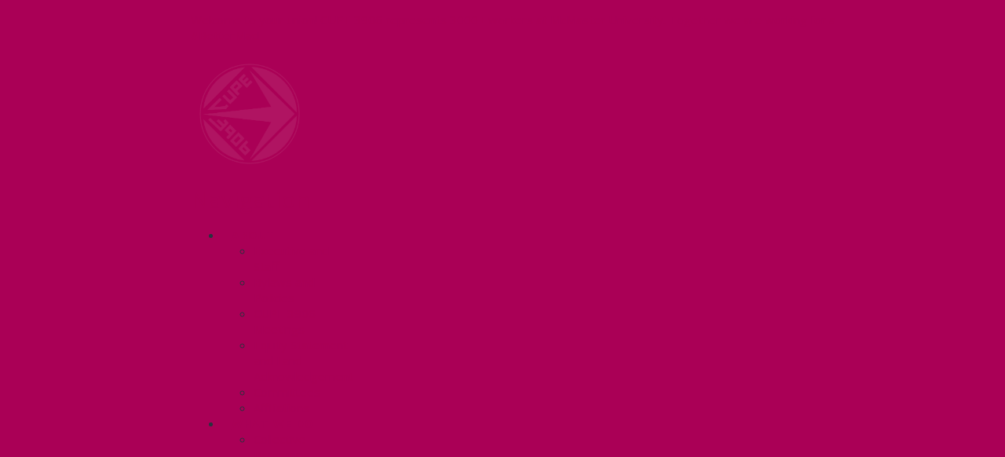

--- FILE ---
content_type: text/html; charset=UTF-8
request_url: https://cupe3906.org/2021/12/05/exceutive-statement-in-solidarity-with-hcci/
body_size: 42589
content:





<!DOCTYPE html>
<!--[if IE 9]><html class="no-js ie9" lang="en-US"><![endif]-->
<!--[if gt IE 9]><!--><html class="no-js" lang="en-US"><!--<![endif]-->

<head>
  
<meta charset="UTF-8"><script type="text/javascript">(window.NREUM||(NREUM={})).init={privacy:{cookies_enabled:true},ajax:{deny_list:["bam.nr-data.net"]},feature_flags:["soft_nav"],distributed_tracing:{enabled:true}};(window.NREUM||(NREUM={})).loader_config={agentID:"1588767914",accountID:"3767319",trustKey:"66686",xpid:"VwEBVlVSARABUVJbAAYAUVMG",licenseKey:"NRJS-ea30e3bc9cc3bc0981c",applicationID:"1539777777",browserID:"1588767914"};;/*! For license information please see nr-loader-spa-1.308.0.min.js.LICENSE.txt */
(()=>{var e,t,r={384:(e,t,r)=>{"use strict";r.d(t,{NT:()=>a,US:()=>u,Zm:()=>o,bQ:()=>d,dV:()=>c,pV:()=>l});var n=r(6154),i=r(1863),s=r(1910);const a={beacon:"bam.nr-data.net",errorBeacon:"bam.nr-data.net"};function o(){return n.gm.NREUM||(n.gm.NREUM={}),void 0===n.gm.newrelic&&(n.gm.newrelic=n.gm.NREUM),n.gm.NREUM}function c(){let e=o();return e.o||(e.o={ST:n.gm.setTimeout,SI:n.gm.setImmediate||n.gm.setInterval,CT:n.gm.clearTimeout,XHR:n.gm.XMLHttpRequest,REQ:n.gm.Request,EV:n.gm.Event,PR:n.gm.Promise,MO:n.gm.MutationObserver,FETCH:n.gm.fetch,WS:n.gm.WebSocket},(0,s.i)(...Object.values(e.o))),e}function d(e,t){let r=o();r.initializedAgents??={},t.initializedAt={ms:(0,i.t)(),date:new Date},r.initializedAgents[e]=t}function u(e,t){o()[e]=t}function l(){return function(){let e=o();const t=e.info||{};e.info={beacon:a.beacon,errorBeacon:a.errorBeacon,...t}}(),function(){let e=o();const t=e.init||{};e.init={...t}}(),c(),function(){let e=o();const t=e.loader_config||{};e.loader_config={...t}}(),o()}},782:(e,t,r)=>{"use strict";r.d(t,{T:()=>n});const n=r(860).K7.pageViewTiming},860:(e,t,r)=>{"use strict";r.d(t,{$J:()=>u,K7:()=>c,P3:()=>d,XX:()=>i,Yy:()=>o,df:()=>s,qY:()=>n,v4:()=>a});const n="events",i="jserrors",s="browser/blobs",a="rum",o="browser/logs",c={ajax:"ajax",genericEvents:"generic_events",jserrors:i,logging:"logging",metrics:"metrics",pageAction:"page_action",pageViewEvent:"page_view_event",pageViewTiming:"page_view_timing",sessionReplay:"session_replay",sessionTrace:"session_trace",softNav:"soft_navigations",spa:"spa"},d={[c.pageViewEvent]:1,[c.pageViewTiming]:2,[c.metrics]:3,[c.jserrors]:4,[c.spa]:5,[c.ajax]:6,[c.sessionTrace]:7,[c.softNav]:8,[c.sessionReplay]:9,[c.logging]:10,[c.genericEvents]:11},u={[c.pageViewEvent]:a,[c.pageViewTiming]:n,[c.ajax]:n,[c.spa]:n,[c.softNav]:n,[c.metrics]:i,[c.jserrors]:i,[c.sessionTrace]:s,[c.sessionReplay]:s,[c.logging]:o,[c.genericEvents]:"ins"}},944:(e,t,r)=>{"use strict";r.d(t,{R:()=>i});var n=r(3241);function i(e,t){"function"==typeof console.debug&&(console.debug("New Relic Warning: https://github.com/newrelic/newrelic-browser-agent/blob/main/docs/warning-codes.md#".concat(e),t),(0,n.W)({agentIdentifier:null,drained:null,type:"data",name:"warn",feature:"warn",data:{code:e,secondary:t}}))}},993:(e,t,r)=>{"use strict";r.d(t,{A$:()=>s,ET:()=>a,TZ:()=>o,p_:()=>i});var n=r(860);const i={ERROR:"ERROR",WARN:"WARN",INFO:"INFO",DEBUG:"DEBUG",TRACE:"TRACE"},s={OFF:0,ERROR:1,WARN:2,INFO:3,DEBUG:4,TRACE:5},a="log",o=n.K7.logging},1541:(e,t,r)=>{"use strict";r.d(t,{U:()=>i,f:()=>n});const n={MFE:"MFE",BA:"BA"};function i(e,t){if(2!==t?.harvestEndpointVersion)return{};const r=t.agentRef.runtime.appMetadata.agents[0].entityGuid;return e?{"source.id":e.id,"source.name":e.name,"source.type":e.type,"parent.id":e.parent?.id||r,"parent.type":e.parent?.type||n.BA}:{"entity.guid":r,appId:t.agentRef.info.applicationID}}},1687:(e,t,r)=>{"use strict";r.d(t,{Ak:()=>d,Ze:()=>h,x3:()=>u});var n=r(3241),i=r(7836),s=r(3606),a=r(860),o=r(2646);const c={};function d(e,t){const r={staged:!1,priority:a.P3[t]||0};l(e),c[e].get(t)||c[e].set(t,r)}function u(e,t){e&&c[e]&&(c[e].get(t)&&c[e].delete(t),p(e,t,!1),c[e].size&&f(e))}function l(e){if(!e)throw new Error("agentIdentifier required");c[e]||(c[e]=new Map)}function h(e="",t="feature",r=!1){if(l(e),!e||!c[e].get(t)||r)return p(e,t);c[e].get(t).staged=!0,f(e)}function f(e){const t=Array.from(c[e]);t.every(([e,t])=>t.staged)&&(t.sort((e,t)=>e[1].priority-t[1].priority),t.forEach(([t])=>{c[e].delete(t),p(e,t)}))}function p(e,t,r=!0){const a=e?i.ee.get(e):i.ee,c=s.i.handlers;if(!a.aborted&&a.backlog&&c){if((0,n.W)({agentIdentifier:e,type:"lifecycle",name:"drain",feature:t}),r){const e=a.backlog[t],r=c[t];if(r){for(let t=0;e&&t<e.length;++t)g(e[t],r);Object.entries(r).forEach(([e,t])=>{Object.values(t||{}).forEach(t=>{t[0]?.on&&t[0]?.context()instanceof o.y&&t[0].on(e,t[1])})})}}a.isolatedBacklog||delete c[t],a.backlog[t]=null,a.emit("drain-"+t,[])}}function g(e,t){var r=e[1];Object.values(t[r]||{}).forEach(t=>{var r=e[0];if(t[0]===r){var n=t[1],i=e[3],s=e[2];n.apply(i,s)}})}},1738:(e,t,r)=>{"use strict";r.d(t,{U:()=>f,Y:()=>h});var n=r(3241),i=r(9908),s=r(1863),a=r(944),o=r(5701),c=r(3969),d=r(8362),u=r(860),l=r(4261);function h(e,t,r,s){const h=s||r;!h||h[e]&&h[e]!==d.d.prototype[e]||(h[e]=function(){(0,i.p)(c.xV,["API/"+e+"/called"],void 0,u.K7.metrics,r.ee),(0,n.W)({agentIdentifier:r.agentIdentifier,drained:!!o.B?.[r.agentIdentifier],type:"data",name:"api",feature:l.Pl+e,data:{}});try{return t.apply(this,arguments)}catch(e){(0,a.R)(23,e)}})}function f(e,t,r,n,a){const o=e.info;null===r?delete o.jsAttributes[t]:o.jsAttributes[t]=r,(a||null===r)&&(0,i.p)(l.Pl+n,[(0,s.t)(),t,r],void 0,"session",e.ee)}},1741:(e,t,r)=>{"use strict";r.d(t,{W:()=>s});var n=r(944),i=r(4261);class s{#e(e,...t){if(this[e]!==s.prototype[e])return this[e](...t);(0,n.R)(35,e)}addPageAction(e,t){return this.#e(i.hG,e,t)}register(e){return this.#e(i.eY,e)}recordCustomEvent(e,t){return this.#e(i.fF,e,t)}setPageViewName(e,t){return this.#e(i.Fw,e,t)}setCustomAttribute(e,t,r){return this.#e(i.cD,e,t,r)}noticeError(e,t){return this.#e(i.o5,e,t)}setUserId(e,t=!1){return this.#e(i.Dl,e,t)}setApplicationVersion(e){return this.#e(i.nb,e)}setErrorHandler(e){return this.#e(i.bt,e)}addRelease(e,t){return this.#e(i.k6,e,t)}log(e,t){return this.#e(i.$9,e,t)}start(){return this.#e(i.d3)}finished(e){return this.#e(i.BL,e)}recordReplay(){return this.#e(i.CH)}pauseReplay(){return this.#e(i.Tb)}addToTrace(e){return this.#e(i.U2,e)}setCurrentRouteName(e){return this.#e(i.PA,e)}interaction(e){return this.#e(i.dT,e)}wrapLogger(e,t,r){return this.#e(i.Wb,e,t,r)}measure(e,t){return this.#e(i.V1,e,t)}consent(e){return this.#e(i.Pv,e)}}},1863:(e,t,r)=>{"use strict";function n(){return Math.floor(performance.now())}r.d(t,{t:()=>n})},1910:(e,t,r)=>{"use strict";r.d(t,{i:()=>s});var n=r(944);const i=new Map;function s(...e){return e.every(e=>{if(i.has(e))return i.get(e);const t="function"==typeof e?e.toString():"",r=t.includes("[native code]"),s=t.includes("nrWrapper");return r||s||(0,n.R)(64,e?.name||t),i.set(e,r),r})}},2555:(e,t,r)=>{"use strict";r.d(t,{D:()=>o,f:()=>a});var n=r(384),i=r(8122);const s={beacon:n.NT.beacon,errorBeacon:n.NT.errorBeacon,licenseKey:void 0,applicationID:void 0,sa:void 0,queueTime:void 0,applicationTime:void 0,ttGuid:void 0,user:void 0,account:void 0,product:void 0,extra:void 0,jsAttributes:{},userAttributes:void 0,atts:void 0,transactionName:void 0,tNamePlain:void 0};function a(e){try{return!!e.licenseKey&&!!e.errorBeacon&&!!e.applicationID}catch(e){return!1}}const o=e=>(0,i.a)(e,s)},2614:(e,t,r)=>{"use strict";r.d(t,{BB:()=>a,H3:()=>n,g:()=>d,iL:()=>c,tS:()=>o,uh:()=>i,wk:()=>s});const n="NRBA",i="SESSION",s=144e5,a=18e5,o={STARTED:"session-started",PAUSE:"session-pause",RESET:"session-reset",RESUME:"session-resume",UPDATE:"session-update"},c={SAME_TAB:"same-tab",CROSS_TAB:"cross-tab"},d={OFF:0,FULL:1,ERROR:2}},2646:(e,t,r)=>{"use strict";r.d(t,{y:()=>n});class n{constructor(e){this.contextId=e}}},2843:(e,t,r)=>{"use strict";r.d(t,{G:()=>s,u:()=>i});var n=r(3878);function i(e,t=!1,r,i){(0,n.DD)("visibilitychange",function(){if(t)return void("hidden"===document.visibilityState&&e());e(document.visibilityState)},r,i)}function s(e,t,r){(0,n.sp)("pagehide",e,t,r)}},3241:(e,t,r)=>{"use strict";r.d(t,{W:()=>s});var n=r(6154);const i="newrelic";function s(e={}){try{n.gm.dispatchEvent(new CustomEvent(i,{detail:e}))}catch(e){}}},3304:(e,t,r)=>{"use strict";r.d(t,{A:()=>s});var n=r(7836);const i=()=>{const e=new WeakSet;return(t,r)=>{if("object"==typeof r&&null!==r){if(e.has(r))return;e.add(r)}return r}};function s(e){try{return JSON.stringify(e,i())??""}catch(e){try{n.ee.emit("internal-error",[e])}catch(e){}return""}}},3333:(e,t,r)=>{"use strict";r.d(t,{$v:()=>u,TZ:()=>n,Xh:()=>c,Zp:()=>i,kd:()=>d,mq:()=>o,nf:()=>a,qN:()=>s});const n=r(860).K7.genericEvents,i=["auxclick","click","copy","keydown","paste","scrollend"],s=["focus","blur"],a=4,o=1e3,c=2e3,d=["PageAction","UserAction","BrowserPerformance"],u={RESOURCES:"experimental.resources",REGISTER:"register"}},3434:(e,t,r)=>{"use strict";r.d(t,{Jt:()=>s,YM:()=>d});var n=r(7836),i=r(5607);const s="nr@original:".concat(i.W),a=50;var o=Object.prototype.hasOwnProperty,c=!1;function d(e,t){return e||(e=n.ee),r.inPlace=function(e,t,n,i,s){n||(n="");const a="-"===n.charAt(0);for(let o=0;o<t.length;o++){const c=t[o],d=e[c];l(d)||(e[c]=r(d,a?c+n:n,i,c,s))}},r.flag=s,r;function r(t,r,n,c,d){return l(t)?t:(r||(r=""),nrWrapper[s]=t,function(e,t,r){if(Object.defineProperty&&Object.keys)try{return Object.keys(e).forEach(function(r){Object.defineProperty(t,r,{get:function(){return e[r]},set:function(t){return e[r]=t,t}})}),t}catch(e){u([e],r)}for(var n in e)o.call(e,n)&&(t[n]=e[n])}(t,nrWrapper,e),nrWrapper);function nrWrapper(){var s,o,l,h;let f;try{o=this,s=[...arguments],l="function"==typeof n?n(s,o):n||{}}catch(t){u([t,"",[s,o,c],l],e)}i(r+"start",[s,o,c],l,d);const p=performance.now();let g;try{return h=t.apply(o,s),g=performance.now(),h}catch(e){throw g=performance.now(),i(r+"err",[s,o,e],l,d),f=e,f}finally{const e=g-p,t={start:p,end:g,duration:e,isLongTask:e>=a,methodName:c,thrownError:f};t.isLongTask&&i("long-task",[t,o],l,d),i(r+"end",[s,o,h],l,d)}}}function i(r,n,i,s){if(!c||t){var a=c;c=!0;try{e.emit(r,n,i,t,s)}catch(t){u([t,r,n,i],e)}c=a}}}function u(e,t){t||(t=n.ee);try{t.emit("internal-error",e)}catch(e){}}function l(e){return!(e&&"function"==typeof e&&e.apply&&!e[s])}},3606:(e,t,r)=>{"use strict";r.d(t,{i:()=>s});var n=r(9908);s.on=a;var i=s.handlers={};function s(e,t,r,s){a(s||n.d,i,e,t,r)}function a(e,t,r,i,s){s||(s="feature"),e||(e=n.d);var a=t[s]=t[s]||{};(a[r]=a[r]||[]).push([e,i])}},3738:(e,t,r)=>{"use strict";r.d(t,{He:()=>i,Kp:()=>o,Lc:()=>d,Rz:()=>u,TZ:()=>n,bD:()=>s,d3:()=>a,jx:()=>l,sl:()=>h,uP:()=>c});const n=r(860).K7.sessionTrace,i="bstResource",s="resource",a="-start",o="-end",c="fn"+a,d="fn"+o,u="pushState",l=1e3,h=3e4},3785:(e,t,r)=>{"use strict";r.d(t,{R:()=>c,b:()=>d});var n=r(9908),i=r(1863),s=r(860),a=r(3969),o=r(993);function c(e,t,r={},c=o.p_.INFO,d=!0,u,l=(0,i.t)()){(0,n.p)(a.xV,["API/logging/".concat(c.toLowerCase(),"/called")],void 0,s.K7.metrics,e),(0,n.p)(o.ET,[l,t,r,c,d,u],void 0,s.K7.logging,e)}function d(e){return"string"==typeof e&&Object.values(o.p_).some(t=>t===e.toUpperCase().trim())}},3878:(e,t,r)=>{"use strict";function n(e,t){return{capture:e,passive:!1,signal:t}}function i(e,t,r=!1,i){window.addEventListener(e,t,n(r,i))}function s(e,t,r=!1,i){document.addEventListener(e,t,n(r,i))}r.d(t,{DD:()=>s,jT:()=>n,sp:()=>i})},3962:(e,t,r)=>{"use strict";r.d(t,{AM:()=>a,O2:()=>l,OV:()=>s,Qu:()=>h,TZ:()=>c,ih:()=>f,pP:()=>o,t1:()=>u,tC:()=>i,wD:()=>d});var n=r(860);const i=["click","keydown","submit"],s="popstate",a="api",o="initialPageLoad",c=n.K7.softNav,d=5e3,u=500,l={INITIAL_PAGE_LOAD:"",ROUTE_CHANGE:1,UNSPECIFIED:2},h={INTERACTION:1,AJAX:2,CUSTOM_END:3,CUSTOM_TRACER:4},f={IP:"in progress",PF:"pending finish",FIN:"finished",CAN:"cancelled"}},3969:(e,t,r)=>{"use strict";r.d(t,{TZ:()=>n,XG:()=>o,rs:()=>i,xV:()=>a,z_:()=>s});const n=r(860).K7.metrics,i="sm",s="cm",a="storeSupportabilityMetrics",o="storeEventMetrics"},4234:(e,t,r)=>{"use strict";r.d(t,{W:()=>s});var n=r(7836),i=r(1687);class s{constructor(e,t){this.agentIdentifier=e,this.ee=n.ee.get(e),this.featureName=t,this.blocked=!1}deregisterDrain(){(0,i.x3)(this.agentIdentifier,this.featureName)}}},4261:(e,t,r)=>{"use strict";r.d(t,{$9:()=>u,BL:()=>c,CH:()=>p,Dl:()=>R,Fw:()=>w,PA:()=>v,Pl:()=>n,Pv:()=>A,Tb:()=>h,U2:()=>a,V1:()=>E,Wb:()=>T,bt:()=>y,cD:()=>b,d3:()=>x,dT:()=>d,eY:()=>g,fF:()=>f,hG:()=>s,hw:()=>i,k6:()=>o,nb:()=>m,o5:()=>l});const n="api-",i=n+"ixn-",s="addPageAction",a="addToTrace",o="addRelease",c="finished",d="interaction",u="log",l="noticeError",h="pauseReplay",f="recordCustomEvent",p="recordReplay",g="register",m="setApplicationVersion",v="setCurrentRouteName",b="setCustomAttribute",y="setErrorHandler",w="setPageViewName",R="setUserId",x="start",T="wrapLogger",E="measure",A="consent"},5205:(e,t,r)=>{"use strict";r.d(t,{j:()=>S});var n=r(384),i=r(1741);var s=r(2555),a=r(3333);const o=e=>{if(!e||"string"!=typeof e)return!1;try{document.createDocumentFragment().querySelector(e)}catch{return!1}return!0};var c=r(2614),d=r(944),u=r(8122);const l="[data-nr-mask]",h=e=>(0,u.a)(e,(()=>{const e={feature_flags:[],experimental:{allow_registered_children:!1,resources:!1},mask_selector:"*",block_selector:"[data-nr-block]",mask_input_options:{color:!1,date:!1,"datetime-local":!1,email:!1,month:!1,number:!1,range:!1,search:!1,tel:!1,text:!1,time:!1,url:!1,week:!1,textarea:!1,select:!1,password:!0}};return{ajax:{deny_list:void 0,block_internal:!0,enabled:!0,autoStart:!0},api:{get allow_registered_children(){return e.feature_flags.includes(a.$v.REGISTER)||e.experimental.allow_registered_children},set allow_registered_children(t){e.experimental.allow_registered_children=t},duplicate_registered_data:!1},browser_consent_mode:{enabled:!1},distributed_tracing:{enabled:void 0,exclude_newrelic_header:void 0,cors_use_newrelic_header:void 0,cors_use_tracecontext_headers:void 0,allowed_origins:void 0},get feature_flags(){return e.feature_flags},set feature_flags(t){e.feature_flags=t},generic_events:{enabled:!0,autoStart:!0},harvest:{interval:30},jserrors:{enabled:!0,autoStart:!0},logging:{enabled:!0,autoStart:!0},metrics:{enabled:!0,autoStart:!0},obfuscate:void 0,page_action:{enabled:!0},page_view_event:{enabled:!0,autoStart:!0},page_view_timing:{enabled:!0,autoStart:!0},performance:{capture_marks:!1,capture_measures:!1,capture_detail:!0,resources:{get enabled(){return e.feature_flags.includes(a.$v.RESOURCES)||e.experimental.resources},set enabled(t){e.experimental.resources=t},asset_types:[],first_party_domains:[],ignore_newrelic:!0}},privacy:{cookies_enabled:!0},proxy:{assets:void 0,beacon:void 0},session:{expiresMs:c.wk,inactiveMs:c.BB},session_replay:{autoStart:!0,enabled:!1,preload:!1,sampling_rate:10,error_sampling_rate:100,collect_fonts:!1,inline_images:!1,fix_stylesheets:!0,mask_all_inputs:!0,get mask_text_selector(){return e.mask_selector},set mask_text_selector(t){o(t)?e.mask_selector="".concat(t,",").concat(l):""===t||null===t?e.mask_selector=l:(0,d.R)(5,t)},get block_class(){return"nr-block"},get ignore_class(){return"nr-ignore"},get mask_text_class(){return"nr-mask"},get block_selector(){return e.block_selector},set block_selector(t){o(t)?e.block_selector+=",".concat(t):""!==t&&(0,d.R)(6,t)},get mask_input_options(){return e.mask_input_options},set mask_input_options(t){t&&"object"==typeof t?e.mask_input_options={...t,password:!0}:(0,d.R)(7,t)}},session_trace:{enabled:!0,autoStart:!0},soft_navigations:{enabled:!0,autoStart:!0},spa:{enabled:!0,autoStart:!0},ssl:void 0,user_actions:{enabled:!0,elementAttributes:["id","className","tagName","type"]}}})());var f=r(6154),p=r(9324);let g=0;const m={buildEnv:p.F3,distMethod:p.Xs,version:p.xv,originTime:f.WN},v={consented:!1},b={appMetadata:{},get consented(){return this.session?.state?.consent||v.consented},set consented(e){v.consented=e},customTransaction:void 0,denyList:void 0,disabled:!1,harvester:void 0,isolatedBacklog:!1,isRecording:!1,loaderType:void 0,maxBytes:3e4,obfuscator:void 0,onerror:void 0,ptid:void 0,releaseIds:{},session:void 0,timeKeeper:void 0,registeredEntities:[],jsAttributesMetadata:{bytes:0},get harvestCount(){return++g}},y=e=>{const t=(0,u.a)(e,b),r=Object.keys(m).reduce((e,t)=>(e[t]={value:m[t],writable:!1,configurable:!0,enumerable:!0},e),{});return Object.defineProperties(t,r)};var w=r(5701);const R=e=>{const t=e.startsWith("http");e+="/",r.p=t?e:"https://"+e};var x=r(7836),T=r(3241);const E={accountID:void 0,trustKey:void 0,agentID:void 0,licenseKey:void 0,applicationID:void 0,xpid:void 0},A=e=>(0,u.a)(e,E),_=new Set;function S(e,t={},r,a){let{init:o,info:c,loader_config:d,runtime:u={},exposed:l=!0}=t;if(!c){const e=(0,n.pV)();o=e.init,c=e.info,d=e.loader_config}e.init=h(o||{}),e.loader_config=A(d||{}),c.jsAttributes??={},f.bv&&(c.jsAttributes.isWorker=!0),e.info=(0,s.D)(c);const p=e.init,g=[c.beacon,c.errorBeacon];_.has(e.agentIdentifier)||(p.proxy.assets&&(R(p.proxy.assets),g.push(p.proxy.assets)),p.proxy.beacon&&g.push(p.proxy.beacon),e.beacons=[...g],function(e){const t=(0,n.pV)();Object.getOwnPropertyNames(i.W.prototype).forEach(r=>{const n=i.W.prototype[r];if("function"!=typeof n||"constructor"===n)return;let s=t[r];e[r]&&!1!==e.exposed&&"micro-agent"!==e.runtime?.loaderType&&(t[r]=(...t)=>{const n=e[r](...t);return s?s(...t):n})})}(e),(0,n.US)("activatedFeatures",w.B)),u.denyList=[...p.ajax.deny_list||[],...p.ajax.block_internal?g:[]],u.ptid=e.agentIdentifier,u.loaderType=r,e.runtime=y(u),_.has(e.agentIdentifier)||(e.ee=x.ee.get(e.agentIdentifier),e.exposed=l,(0,T.W)({agentIdentifier:e.agentIdentifier,drained:!!w.B?.[e.agentIdentifier],type:"lifecycle",name:"initialize",feature:void 0,data:e.config})),_.add(e.agentIdentifier)}},5270:(e,t,r)=>{"use strict";r.d(t,{Aw:()=>a,SR:()=>s,rF:()=>o});var n=r(384),i=r(7767);function s(e){return!!(0,n.dV)().o.MO&&(0,i.V)(e)&&!0===e?.session_trace.enabled}function a(e){return!0===e?.session_replay.preload&&s(e)}function o(e,t){try{if("string"==typeof t?.type){if("password"===t.type.toLowerCase())return"*".repeat(e?.length||0);if(void 0!==t?.dataset?.nrUnmask||t?.classList?.contains("nr-unmask"))return e}}catch(e){}return"string"==typeof e?e.replace(/[\S]/g,"*"):"*".repeat(e?.length||0)}},5289:(e,t,r)=>{"use strict";r.d(t,{GG:()=>a,Qr:()=>c,sB:()=>o});var n=r(3878),i=r(6389);function s(){return"undefined"==typeof document||"complete"===document.readyState}function a(e,t){if(s())return e();const r=(0,i.J)(e),a=setInterval(()=>{s()&&(clearInterval(a),r())},500);(0,n.sp)("load",r,t)}function o(e){if(s())return e();(0,n.DD)("DOMContentLoaded",e)}function c(e){if(s())return e();(0,n.sp)("popstate",e)}},5607:(e,t,r)=>{"use strict";r.d(t,{W:()=>n});const n=(0,r(9566).bz)()},5701:(e,t,r)=>{"use strict";r.d(t,{B:()=>s,t:()=>a});var n=r(3241);const i=new Set,s={};function a(e,t){const r=t.agentIdentifier;s[r]??={},e&&"object"==typeof e&&(i.has(r)||(t.ee.emit("rumresp",[e]),s[r]=e,i.add(r),(0,n.W)({agentIdentifier:r,loaded:!0,drained:!0,type:"lifecycle",name:"load",feature:void 0,data:e})))}},6154:(e,t,r)=>{"use strict";r.d(t,{OF:()=>d,RI:()=>i,WN:()=>h,bv:()=>s,eN:()=>f,gm:()=>a,lR:()=>l,m:()=>c,mw:()=>o,sb:()=>u});var n=r(1863);const i="undefined"!=typeof window&&!!window.document,s="undefined"!=typeof WorkerGlobalScope&&("undefined"!=typeof self&&self instanceof WorkerGlobalScope&&self.navigator instanceof WorkerNavigator||"undefined"!=typeof globalThis&&globalThis instanceof WorkerGlobalScope&&globalThis.navigator instanceof WorkerNavigator),a=i?window:"undefined"!=typeof WorkerGlobalScope&&("undefined"!=typeof self&&self instanceof WorkerGlobalScope&&self||"undefined"!=typeof globalThis&&globalThis instanceof WorkerGlobalScope&&globalThis),o=Boolean("hidden"===a?.document?.visibilityState),c=""+a?.location,d=/iPad|iPhone|iPod/.test(a.navigator?.userAgent),u=d&&"undefined"==typeof SharedWorker,l=(()=>{const e=a.navigator?.userAgent?.match(/Firefox[/\s](\d+\.\d+)/);return Array.isArray(e)&&e.length>=2?+e[1]:0})(),h=Date.now()-(0,n.t)(),f=()=>"undefined"!=typeof PerformanceNavigationTiming&&a?.performance?.getEntriesByType("navigation")?.[0]?.responseStart},6344:(e,t,r)=>{"use strict";r.d(t,{BB:()=>u,Qb:()=>l,TZ:()=>i,Ug:()=>a,Vh:()=>s,_s:()=>o,bc:()=>d,yP:()=>c});var n=r(2614);const i=r(860).K7.sessionReplay,s="errorDuringReplay",a=.12,o={DomContentLoaded:0,Load:1,FullSnapshot:2,IncrementalSnapshot:3,Meta:4,Custom:5},c={[n.g.ERROR]:15e3,[n.g.FULL]:3e5,[n.g.OFF]:0},d={RESET:{message:"Session was reset",sm:"Reset"},IMPORT:{message:"Recorder failed to import",sm:"Import"},TOO_MANY:{message:"429: Too Many Requests",sm:"Too-Many"},TOO_BIG:{message:"Payload was too large",sm:"Too-Big"},CROSS_TAB:{message:"Session Entity was set to OFF on another tab",sm:"Cross-Tab"},ENTITLEMENTS:{message:"Session Replay is not allowed and will not be started",sm:"Entitlement"}},u=5e3,l={API:"api",RESUME:"resume",SWITCH_TO_FULL:"switchToFull",INITIALIZE:"initialize",PRELOAD:"preload"}},6389:(e,t,r)=>{"use strict";function n(e,t=500,r={}){const n=r?.leading||!1;let i;return(...r)=>{n&&void 0===i&&(e.apply(this,r),i=setTimeout(()=>{i=clearTimeout(i)},t)),n||(clearTimeout(i),i=setTimeout(()=>{e.apply(this,r)},t))}}function i(e){let t=!1;return(...r)=>{t||(t=!0,e.apply(this,r))}}r.d(t,{J:()=>i,s:()=>n})},6630:(e,t,r)=>{"use strict";r.d(t,{T:()=>n});const n=r(860).K7.pageViewEvent},6774:(e,t,r)=>{"use strict";r.d(t,{T:()=>n});const n=r(860).K7.jserrors},7295:(e,t,r)=>{"use strict";r.d(t,{Xv:()=>a,gX:()=>i,iW:()=>s});var n=[];function i(e){if(!e||s(e))return!1;if(0===n.length)return!0;if("*"===n[0].hostname)return!1;for(var t=0;t<n.length;t++){var r=n[t];if(r.hostname.test(e.hostname)&&r.pathname.test(e.pathname))return!1}return!0}function s(e){return void 0===e.hostname}function a(e){if(n=[],e&&e.length)for(var t=0;t<e.length;t++){let r=e[t];if(!r)continue;if("*"===r)return void(n=[{hostname:"*"}]);0===r.indexOf("http://")?r=r.substring(7):0===r.indexOf("https://")&&(r=r.substring(8));const i=r.indexOf("/");let s,a;i>0?(s=r.substring(0,i),a=r.substring(i)):(s=r,a="*");let[c]=s.split(":");n.push({hostname:o(c),pathname:o(a,!0)})}}function o(e,t=!1){const r=e.replace(/[.+?^${}()|[\]\\]/g,e=>"\\"+e).replace(/\*/g,".*?");return new RegExp((t?"^":"")+r+"$")}},7485:(e,t,r)=>{"use strict";r.d(t,{D:()=>i});var n=r(6154);function i(e){if(0===(e||"").indexOf("data:"))return{protocol:"data"};try{const t=new URL(e,location.href),r={port:t.port,hostname:t.hostname,pathname:t.pathname,search:t.search,protocol:t.protocol.slice(0,t.protocol.indexOf(":")),sameOrigin:t.protocol===n.gm?.location?.protocol&&t.host===n.gm?.location?.host};return r.port&&""!==r.port||("http:"===t.protocol&&(r.port="80"),"https:"===t.protocol&&(r.port="443")),r.pathname&&""!==r.pathname?r.pathname.startsWith("/")||(r.pathname="/".concat(r.pathname)):r.pathname="/",r}catch(e){return{}}}},7699:(e,t,r)=>{"use strict";r.d(t,{It:()=>s,KC:()=>o,No:()=>i,qh:()=>a});var n=r(860);const i=16e3,s=1e6,a="SESSION_ERROR",o={[n.K7.logging]:!0,[n.K7.genericEvents]:!1,[n.K7.jserrors]:!1,[n.K7.ajax]:!1}},7767:(e,t,r)=>{"use strict";r.d(t,{V:()=>i});var n=r(6154);const i=e=>n.RI&&!0===e?.privacy.cookies_enabled},7836:(e,t,r)=>{"use strict";r.d(t,{P:()=>o,ee:()=>c});var n=r(384),i=r(8990),s=r(2646),a=r(5607);const o="nr@context:".concat(a.W),c=function e(t,r){var n={},a={},u={},l=!1;try{l=16===r.length&&d.initializedAgents?.[r]?.runtime.isolatedBacklog}catch(e){}var h={on:p,addEventListener:p,removeEventListener:function(e,t){var r=n[e];if(!r)return;for(var i=0;i<r.length;i++)r[i]===t&&r.splice(i,1)},emit:function(e,r,n,i,s){!1!==s&&(s=!0);if(c.aborted&&!i)return;t&&s&&t.emit(e,r,n);var o=f(n);g(e).forEach(e=>{e.apply(o,r)});var d=v()[a[e]];d&&d.push([h,e,r,o]);return o},get:m,listeners:g,context:f,buffer:function(e,t){const r=v();if(t=t||"feature",h.aborted)return;Object.entries(e||{}).forEach(([e,n])=>{a[n]=t,t in r||(r[t]=[])})},abort:function(){h._aborted=!0,Object.keys(h.backlog).forEach(e=>{delete h.backlog[e]})},isBuffering:function(e){return!!v()[a[e]]},debugId:r,backlog:l?{}:t&&"object"==typeof t.backlog?t.backlog:{},isolatedBacklog:l};return Object.defineProperty(h,"aborted",{get:()=>{let e=h._aborted||!1;return e||(t&&(e=t.aborted),e)}}),h;function f(e){return e&&e instanceof s.y?e:e?(0,i.I)(e,o,()=>new s.y(o)):new s.y(o)}function p(e,t){n[e]=g(e).concat(t)}function g(e){return n[e]||[]}function m(t){return u[t]=u[t]||e(h,t)}function v(){return h.backlog}}(void 0,"globalEE"),d=(0,n.Zm)();d.ee||(d.ee=c)},8122:(e,t,r)=>{"use strict";r.d(t,{a:()=>i});var n=r(944);function i(e,t){try{if(!e||"object"!=typeof e)return(0,n.R)(3);if(!t||"object"!=typeof t)return(0,n.R)(4);const r=Object.create(Object.getPrototypeOf(t),Object.getOwnPropertyDescriptors(t)),s=0===Object.keys(r).length?e:r;for(let a in s)if(void 0!==e[a])try{if(null===e[a]){r[a]=null;continue}Array.isArray(e[a])&&Array.isArray(t[a])?r[a]=Array.from(new Set([...e[a],...t[a]])):"object"==typeof e[a]&&"object"==typeof t[a]?r[a]=i(e[a],t[a]):r[a]=e[a]}catch(e){r[a]||(0,n.R)(1,e)}return r}catch(e){(0,n.R)(2,e)}}},8139:(e,t,r)=>{"use strict";r.d(t,{u:()=>h});var n=r(7836),i=r(3434),s=r(8990),a=r(6154);const o={},c=a.gm.XMLHttpRequest,d="addEventListener",u="removeEventListener",l="nr@wrapped:".concat(n.P);function h(e){var t=function(e){return(e||n.ee).get("events")}(e);if(o[t.debugId]++)return t;o[t.debugId]=1;var r=(0,i.YM)(t,!0);function h(e){r.inPlace(e,[d,u],"-",p)}function p(e,t){return e[1]}return"getPrototypeOf"in Object&&(a.RI&&f(document,h),c&&f(c.prototype,h),f(a.gm,h)),t.on(d+"-start",function(e,t){var n=e[1];if(null!==n&&("function"==typeof n||"object"==typeof n)&&"newrelic"!==e[0]){var i=(0,s.I)(n,l,function(){var e={object:function(){if("function"!=typeof n.handleEvent)return;return n.handleEvent.apply(n,arguments)},function:n}[typeof n];return e?r(e,"fn-",null,e.name||"anonymous"):n});this.wrapped=e[1]=i}}),t.on(u+"-start",function(e){e[1]=this.wrapped||e[1]}),t}function f(e,t,...r){let n=e;for(;"object"==typeof n&&!Object.prototype.hasOwnProperty.call(n,d);)n=Object.getPrototypeOf(n);n&&t(n,...r)}},8362:(e,t,r)=>{"use strict";r.d(t,{d:()=>s});var n=r(9566),i=r(1741);class s extends i.W{agentIdentifier=(0,n.LA)(16)}},8374:(e,t,r)=>{r.nc=(()=>{try{return document?.currentScript?.nonce}catch(e){}return""})()},8990:(e,t,r)=>{"use strict";r.d(t,{I:()=>i});var n=Object.prototype.hasOwnProperty;function i(e,t,r){if(n.call(e,t))return e[t];var i=r();if(Object.defineProperty&&Object.keys)try{return Object.defineProperty(e,t,{value:i,writable:!0,enumerable:!1}),i}catch(e){}return e[t]=i,i}},9119:(e,t,r)=>{"use strict";r.d(t,{L:()=>s});var n=/([^?#]*)[^#]*(#[^?]*|$).*/,i=/([^?#]*)().*/;function s(e,t){return e?e.replace(t?n:i,"$1$2"):e}},9300:(e,t,r)=>{"use strict";r.d(t,{T:()=>n});const n=r(860).K7.ajax},9324:(e,t,r)=>{"use strict";r.d(t,{AJ:()=>a,F3:()=>i,Xs:()=>s,Yq:()=>o,xv:()=>n});const n="1.308.0",i="PROD",s="CDN",a="@newrelic/rrweb",o="1.0.1"},9566:(e,t,r)=>{"use strict";r.d(t,{LA:()=>o,ZF:()=>c,bz:()=>a,el:()=>d});var n=r(6154);const i="xxxxxxxx-xxxx-4xxx-yxxx-xxxxxxxxxxxx";function s(e,t){return e?15&e[t]:16*Math.random()|0}function a(){const e=n.gm?.crypto||n.gm?.msCrypto;let t,r=0;return e&&e.getRandomValues&&(t=e.getRandomValues(new Uint8Array(30))),i.split("").map(e=>"x"===e?s(t,r++).toString(16):"y"===e?(3&s()|8).toString(16):e).join("")}function o(e){const t=n.gm?.crypto||n.gm?.msCrypto;let r,i=0;t&&t.getRandomValues&&(r=t.getRandomValues(new Uint8Array(e)));const a=[];for(var o=0;o<e;o++)a.push(s(r,i++).toString(16));return a.join("")}function c(){return o(16)}function d(){return o(32)}},9908:(e,t,r)=>{"use strict";r.d(t,{d:()=>n,p:()=>i});var n=r(7836).ee.get("handle");function i(e,t,r,i,s){s?(s.buffer([e],i),s.emit(e,t,r)):(n.buffer([e],i),n.emit(e,t,r))}}},n={};function i(e){var t=n[e];if(void 0!==t)return t.exports;var s=n[e]={exports:{}};return r[e](s,s.exports,i),s.exports}i.m=r,i.d=(e,t)=>{for(var r in t)i.o(t,r)&&!i.o(e,r)&&Object.defineProperty(e,r,{enumerable:!0,get:t[r]})},i.f={},i.e=e=>Promise.all(Object.keys(i.f).reduce((t,r)=>(i.f[r](e,t),t),[])),i.u=e=>({212:"nr-spa-compressor",249:"nr-spa-recorder",478:"nr-spa"}[e]+"-1.308.0.min.js"),i.o=(e,t)=>Object.prototype.hasOwnProperty.call(e,t),e={},t="NRBA-1.308.0.PROD:",i.l=(r,n,s,a)=>{if(e[r])e[r].push(n);else{var o,c;if(void 0!==s)for(var d=document.getElementsByTagName("script"),u=0;u<d.length;u++){var l=d[u];if(l.getAttribute("src")==r||l.getAttribute("data-webpack")==t+s){o=l;break}}if(!o){c=!0;var h={478:"sha512-RSfSVnmHk59T/uIPbdSE0LPeqcEdF4/+XhfJdBuccH5rYMOEZDhFdtnh6X6nJk7hGpzHd9Ujhsy7lZEz/ORYCQ==",249:"sha512-ehJXhmntm85NSqW4MkhfQqmeKFulra3klDyY0OPDUE+sQ3GokHlPh1pmAzuNy//3j4ac6lzIbmXLvGQBMYmrkg==",212:"sha512-B9h4CR46ndKRgMBcK+j67uSR2RCnJfGefU+A7FrgR/k42ovXy5x/MAVFiSvFxuVeEk/pNLgvYGMp1cBSK/G6Fg=="};(o=document.createElement("script")).charset="utf-8",i.nc&&o.setAttribute("nonce",i.nc),o.setAttribute("data-webpack",t+s),o.src=r,0!==o.src.indexOf(window.location.origin+"/")&&(o.crossOrigin="anonymous"),h[a]&&(o.integrity=h[a])}e[r]=[n];var f=(t,n)=>{o.onerror=o.onload=null,clearTimeout(p);var i=e[r];if(delete e[r],o.parentNode&&o.parentNode.removeChild(o),i&&i.forEach(e=>e(n)),t)return t(n)},p=setTimeout(f.bind(null,void 0,{type:"timeout",target:o}),12e4);o.onerror=f.bind(null,o.onerror),o.onload=f.bind(null,o.onload),c&&document.head.appendChild(o)}},i.r=e=>{"undefined"!=typeof Symbol&&Symbol.toStringTag&&Object.defineProperty(e,Symbol.toStringTag,{value:"Module"}),Object.defineProperty(e,"__esModule",{value:!0})},i.p="https://js-agent.newrelic.com/",(()=>{var e={38:0,788:0};i.f.j=(t,r)=>{var n=i.o(e,t)?e[t]:void 0;if(0!==n)if(n)r.push(n[2]);else{var s=new Promise((r,i)=>n=e[t]=[r,i]);r.push(n[2]=s);var a=i.p+i.u(t),o=new Error;i.l(a,r=>{if(i.o(e,t)&&(0!==(n=e[t])&&(e[t]=void 0),n)){var s=r&&("load"===r.type?"missing":r.type),a=r&&r.target&&r.target.src;o.message="Loading chunk "+t+" failed: ("+s+": "+a+")",o.name="ChunkLoadError",o.type=s,o.request=a,n[1](o)}},"chunk-"+t,t)}};var t=(t,r)=>{var n,s,[a,o,c]=r,d=0;if(a.some(t=>0!==e[t])){for(n in o)i.o(o,n)&&(i.m[n]=o[n]);if(c)c(i)}for(t&&t(r);d<a.length;d++)s=a[d],i.o(e,s)&&e[s]&&e[s][0](),e[s]=0},r=self["webpackChunk:NRBA-1.308.0.PROD"]=self["webpackChunk:NRBA-1.308.0.PROD"]||[];r.forEach(t.bind(null,0)),r.push=t.bind(null,r.push.bind(r))})(),(()=>{"use strict";i(8374);var e=i(8362),t=i(860);const r=Object.values(t.K7);var n=i(5205);var s=i(9908),a=i(1863),o=i(4261),c=i(1738);var d=i(1687),u=i(4234),l=i(5289),h=i(6154),f=i(944),p=i(5270),g=i(7767),m=i(6389),v=i(7699);class b extends u.W{constructor(e,t){super(e.agentIdentifier,t),this.agentRef=e,this.abortHandler=void 0,this.featAggregate=void 0,this.loadedSuccessfully=void 0,this.onAggregateImported=new Promise(e=>{this.loadedSuccessfully=e}),this.deferred=Promise.resolve(),!1===e.init[this.featureName].autoStart?this.deferred=new Promise((t,r)=>{this.ee.on("manual-start-all",(0,m.J)(()=>{(0,d.Ak)(e.agentIdentifier,this.featureName),t()}))}):(0,d.Ak)(e.agentIdentifier,t)}importAggregator(e,t,r={}){if(this.featAggregate)return;const n=async()=>{let n;await this.deferred;try{if((0,g.V)(e.init)){const{setupAgentSession:t}=await i.e(478).then(i.bind(i,8766));n=t(e)}}catch(e){(0,f.R)(20,e),this.ee.emit("internal-error",[e]),(0,s.p)(v.qh,[e],void 0,this.featureName,this.ee)}try{if(!this.#t(this.featureName,n,e.init))return(0,d.Ze)(this.agentIdentifier,this.featureName),void this.loadedSuccessfully(!1);const{Aggregate:i}=await t();this.featAggregate=new i(e,r),e.runtime.harvester.initializedAggregates.push(this.featAggregate),this.loadedSuccessfully(!0)}catch(e){(0,f.R)(34,e),this.abortHandler?.(),(0,d.Ze)(this.agentIdentifier,this.featureName,!0),this.loadedSuccessfully(!1),this.ee&&this.ee.abort()}};h.RI?(0,l.GG)(()=>n(),!0):n()}#t(e,r,n){if(this.blocked)return!1;switch(e){case t.K7.sessionReplay:return(0,p.SR)(n)&&!!r;case t.K7.sessionTrace:return!!r;default:return!0}}}var y=i(6630),w=i(2614),R=i(3241);class x extends b{static featureName=y.T;constructor(e){var t;super(e,y.T),this.setupInspectionEvents(e.agentIdentifier),t=e,(0,c.Y)(o.Fw,function(e,r){"string"==typeof e&&("/"!==e.charAt(0)&&(e="/"+e),t.runtime.customTransaction=(r||"http://custom.transaction")+e,(0,s.p)(o.Pl+o.Fw,[(0,a.t)()],void 0,void 0,t.ee))},t),this.importAggregator(e,()=>i.e(478).then(i.bind(i,2467)))}setupInspectionEvents(e){const t=(t,r)=>{t&&(0,R.W)({agentIdentifier:e,timeStamp:t.timeStamp,loaded:"complete"===t.target.readyState,type:"window",name:r,data:t.target.location+""})};(0,l.sB)(e=>{t(e,"DOMContentLoaded")}),(0,l.GG)(e=>{t(e,"load")}),(0,l.Qr)(e=>{t(e,"navigate")}),this.ee.on(w.tS.UPDATE,(t,r)=>{(0,R.W)({agentIdentifier:e,type:"lifecycle",name:"session",data:r})})}}var T=i(384);class E extends e.d{constructor(e){var t;(super(),h.gm)?(this.features={},(0,T.bQ)(this.agentIdentifier,this),this.desiredFeatures=new Set(e.features||[]),this.desiredFeatures.add(x),(0,n.j)(this,e,e.loaderType||"agent"),t=this,(0,c.Y)(o.cD,function(e,r,n=!1){if("string"==typeof e){if(["string","number","boolean"].includes(typeof r)||null===r)return(0,c.U)(t,e,r,o.cD,n);(0,f.R)(40,typeof r)}else(0,f.R)(39,typeof e)},t),function(e){(0,c.Y)(o.Dl,function(t,r=!1){if("string"!=typeof t&&null!==t)return void(0,f.R)(41,typeof t);const n=e.info.jsAttributes["enduser.id"];r&&null!=n&&n!==t?(0,s.p)(o.Pl+"setUserIdAndResetSession",[t],void 0,"session",e.ee):(0,c.U)(e,"enduser.id",t,o.Dl,!0)},e)}(this),function(e){(0,c.Y)(o.nb,function(t){if("string"==typeof t||null===t)return(0,c.U)(e,"application.version",t,o.nb,!1);(0,f.R)(42,typeof t)},e)}(this),function(e){(0,c.Y)(o.d3,function(){e.ee.emit("manual-start-all")},e)}(this),function(e){(0,c.Y)(o.Pv,function(t=!0){if("boolean"==typeof t){if((0,s.p)(o.Pl+o.Pv,[t],void 0,"session",e.ee),e.runtime.consented=t,t){const t=e.features.page_view_event;t.onAggregateImported.then(e=>{const r=t.featAggregate;e&&!r.sentRum&&r.sendRum()})}}else(0,f.R)(65,typeof t)},e)}(this),this.run()):(0,f.R)(21)}get config(){return{info:this.info,init:this.init,loader_config:this.loader_config,runtime:this.runtime}}get api(){return this}run(){try{const e=function(e){const t={};return r.forEach(r=>{t[r]=!!e[r]?.enabled}),t}(this.init),n=[...this.desiredFeatures];n.sort((e,r)=>t.P3[e.featureName]-t.P3[r.featureName]),n.forEach(r=>{if(!e[r.featureName]&&r.featureName!==t.K7.pageViewEvent)return;if(r.featureName===t.K7.spa)return void(0,f.R)(67);const n=function(e){switch(e){case t.K7.ajax:return[t.K7.jserrors];case t.K7.sessionTrace:return[t.K7.ajax,t.K7.pageViewEvent];case t.K7.sessionReplay:return[t.K7.sessionTrace];case t.K7.pageViewTiming:return[t.K7.pageViewEvent];default:return[]}}(r.featureName).filter(e=>!(e in this.features));n.length>0&&(0,f.R)(36,{targetFeature:r.featureName,missingDependencies:n}),this.features[r.featureName]=new r(this)})}catch(e){(0,f.R)(22,e);for(const e in this.features)this.features[e].abortHandler?.();const t=(0,T.Zm)();delete t.initializedAgents[this.agentIdentifier]?.features,delete this.sharedAggregator;return t.ee.get(this.agentIdentifier).abort(),!1}}}var A=i(2843),_=i(782);class S extends b{static featureName=_.T;constructor(e){super(e,_.T),h.RI&&((0,A.u)(()=>(0,s.p)("docHidden",[(0,a.t)()],void 0,_.T,this.ee),!0),(0,A.G)(()=>(0,s.p)("winPagehide",[(0,a.t)()],void 0,_.T,this.ee)),this.importAggregator(e,()=>i.e(478).then(i.bind(i,9917))))}}var O=i(3969);class I extends b{static featureName=O.TZ;constructor(e){super(e,O.TZ),h.RI&&document.addEventListener("securitypolicyviolation",e=>{(0,s.p)(O.xV,["Generic/CSPViolation/Detected"],void 0,this.featureName,this.ee)}),this.importAggregator(e,()=>i.e(478).then(i.bind(i,6555)))}}var N=i(6774),P=i(3878),k=i(3304);class D{constructor(e,t,r,n,i){this.name="UncaughtError",this.message="string"==typeof e?e:(0,k.A)(e),this.sourceURL=t,this.line=r,this.column=n,this.__newrelic=i}}function C(e){return M(e)?e:new D(void 0!==e?.message?e.message:e,e?.filename||e?.sourceURL,e?.lineno||e?.line,e?.colno||e?.col,e?.__newrelic,e?.cause)}function j(e){const t="Unhandled Promise Rejection: ";if(!e?.reason)return;if(M(e.reason)){try{e.reason.message.startsWith(t)||(e.reason.message=t+e.reason.message)}catch(e){}return C(e.reason)}const r=C(e.reason);return(r.message||"").startsWith(t)||(r.message=t+r.message),r}function L(e){if(e.error instanceof SyntaxError&&!/:\d+$/.test(e.error.stack?.trim())){const t=new D(e.message,e.filename,e.lineno,e.colno,e.error.__newrelic,e.cause);return t.name=SyntaxError.name,t}return M(e.error)?e.error:C(e)}function M(e){return e instanceof Error&&!!e.stack}function H(e,r,n,i,o=(0,a.t)()){"string"==typeof e&&(e=new Error(e)),(0,s.p)("err",[e,o,!1,r,n.runtime.isRecording,void 0,i],void 0,t.K7.jserrors,n.ee),(0,s.p)("uaErr",[],void 0,t.K7.genericEvents,n.ee)}var B=i(1541),K=i(993),W=i(3785);function U(e,{customAttributes:t={},level:r=K.p_.INFO}={},n,i,s=(0,a.t)()){(0,W.R)(n.ee,e,t,r,!1,i,s)}function F(e,r,n,i,c=(0,a.t)()){(0,s.p)(o.Pl+o.hG,[c,e,r,i],void 0,t.K7.genericEvents,n.ee)}function V(e,r,n,i,c=(0,a.t)()){const{start:d,end:u,customAttributes:l}=r||{},h={customAttributes:l||{}};if("object"!=typeof h.customAttributes||"string"!=typeof e||0===e.length)return void(0,f.R)(57);const p=(e,t)=>null==e?t:"number"==typeof e?e:e instanceof PerformanceMark?e.startTime:Number.NaN;if(h.start=p(d,0),h.end=p(u,c),Number.isNaN(h.start)||Number.isNaN(h.end))(0,f.R)(57);else{if(h.duration=h.end-h.start,!(h.duration<0))return(0,s.p)(o.Pl+o.V1,[h,e,i],void 0,t.K7.genericEvents,n.ee),h;(0,f.R)(58)}}function G(e,r={},n,i,c=(0,a.t)()){(0,s.p)(o.Pl+o.fF,[c,e,r,i],void 0,t.K7.genericEvents,n.ee)}function z(e){(0,c.Y)(o.eY,function(t){return Y(e,t)},e)}function Y(e,r,n){(0,f.R)(54,"newrelic.register"),r||={},r.type=B.f.MFE,r.licenseKey||=e.info.licenseKey,r.blocked=!1,r.parent=n||{},Array.isArray(r.tags)||(r.tags=[]);const i={};r.tags.forEach(e=>{"name"!==e&&"id"!==e&&(i["source.".concat(e)]=!0)}),r.isolated??=!0;let o=()=>{};const c=e.runtime.registeredEntities;if(!r.isolated){const e=c.find(({metadata:{target:{id:e}}})=>e===r.id&&!r.isolated);if(e)return e}const d=e=>{r.blocked=!0,o=e};function u(e){return"string"==typeof e&&!!e.trim()&&e.trim().length<501||"number"==typeof e}e.init.api.allow_registered_children||d((0,m.J)(()=>(0,f.R)(55))),u(r.id)&&u(r.name)||d((0,m.J)(()=>(0,f.R)(48,r)));const l={addPageAction:(t,n={})=>g(F,[t,{...i,...n},e],r),deregister:()=>{d((0,m.J)(()=>(0,f.R)(68)))},log:(t,n={})=>g(U,[t,{...n,customAttributes:{...i,...n.customAttributes||{}}},e],r),measure:(t,n={})=>g(V,[t,{...n,customAttributes:{...i,...n.customAttributes||{}}},e],r),noticeError:(t,n={})=>g(H,[t,{...i,...n},e],r),register:(t={})=>g(Y,[e,t],l.metadata.target),recordCustomEvent:(t,n={})=>g(G,[t,{...i,...n},e],r),setApplicationVersion:e=>p("application.version",e),setCustomAttribute:(e,t)=>p(e,t),setUserId:e=>p("enduser.id",e),metadata:{customAttributes:i,target:r}},h=()=>(r.blocked&&o(),r.blocked);h()||c.push(l);const p=(e,t)=>{h()||(i[e]=t)},g=(r,n,i)=>{if(h())return;const o=(0,a.t)();(0,s.p)(O.xV,["API/register/".concat(r.name,"/called")],void 0,t.K7.metrics,e.ee);try{if(e.init.api.duplicate_registered_data&&"register"!==r.name){let e=n;if(n[1]instanceof Object){const t={"child.id":i.id,"child.type":i.type};e="customAttributes"in n[1]?[n[0],{...n[1],customAttributes:{...n[1].customAttributes,...t}},...n.slice(2)]:[n[0],{...n[1],...t},...n.slice(2)]}r(...e,void 0,o)}return r(...n,i,o)}catch(e){(0,f.R)(50,e)}};return l}class Z extends b{static featureName=N.T;constructor(e){var t;super(e,N.T),t=e,(0,c.Y)(o.o5,(e,r)=>H(e,r,t),t),function(e){(0,c.Y)(o.bt,function(t){e.runtime.onerror=t},e)}(e),function(e){let t=0;(0,c.Y)(o.k6,function(e,r){++t>10||(this.runtime.releaseIds[e.slice(-200)]=(""+r).slice(-200))},e)}(e),z(e);try{this.removeOnAbort=new AbortController}catch(e){}this.ee.on("internal-error",(t,r)=>{this.abortHandler&&(0,s.p)("ierr",[C(t),(0,a.t)(),!0,{},e.runtime.isRecording,r],void 0,this.featureName,this.ee)}),h.gm.addEventListener("unhandledrejection",t=>{this.abortHandler&&(0,s.p)("err",[j(t),(0,a.t)(),!1,{unhandledPromiseRejection:1},e.runtime.isRecording],void 0,this.featureName,this.ee)},(0,P.jT)(!1,this.removeOnAbort?.signal)),h.gm.addEventListener("error",t=>{this.abortHandler&&(0,s.p)("err",[L(t),(0,a.t)(),!1,{},e.runtime.isRecording],void 0,this.featureName,this.ee)},(0,P.jT)(!1,this.removeOnAbort?.signal)),this.abortHandler=this.#r,this.importAggregator(e,()=>i.e(478).then(i.bind(i,2176)))}#r(){this.removeOnAbort?.abort(),this.abortHandler=void 0}}var q=i(8990);let X=1;function J(e){const t=typeof e;return!e||"object"!==t&&"function"!==t?-1:e===h.gm?0:(0,q.I)(e,"nr@id",function(){return X++})}function Q(e){if("string"==typeof e&&e.length)return e.length;if("object"==typeof e){if("undefined"!=typeof ArrayBuffer&&e instanceof ArrayBuffer&&e.byteLength)return e.byteLength;if("undefined"!=typeof Blob&&e instanceof Blob&&e.size)return e.size;if(!("undefined"!=typeof FormData&&e instanceof FormData))try{return(0,k.A)(e).length}catch(e){return}}}var ee=i(8139),te=i(7836),re=i(3434);const ne={},ie=["open","send"];function se(e){var t=e||te.ee;const r=function(e){return(e||te.ee).get("xhr")}(t);if(void 0===h.gm.XMLHttpRequest)return r;if(ne[r.debugId]++)return r;ne[r.debugId]=1,(0,ee.u)(t);var n=(0,re.YM)(r),i=h.gm.XMLHttpRequest,s=h.gm.MutationObserver,a=h.gm.Promise,o=h.gm.setInterval,c="readystatechange",d=["onload","onerror","onabort","onloadstart","onloadend","onprogress","ontimeout"],u=[],l=h.gm.XMLHttpRequest=function(e){const t=new i(e),s=r.context(t);try{r.emit("new-xhr",[t],s),t.addEventListener(c,(a=s,function(){var e=this;e.readyState>3&&!a.resolved&&(a.resolved=!0,r.emit("xhr-resolved",[],e)),n.inPlace(e,d,"fn-",y)}),(0,P.jT)(!1))}catch(e){(0,f.R)(15,e);try{r.emit("internal-error",[e])}catch(e){}}var a;return t};function p(e,t){n.inPlace(t,["onreadystatechange"],"fn-",y)}if(function(e,t){for(var r in e)t[r]=e[r]}(i,l),l.prototype=i.prototype,n.inPlace(l.prototype,ie,"-xhr-",y),r.on("send-xhr-start",function(e,t){p(e,t),function(e){u.push(e),s&&(g?g.then(b):o?o(b):(m=-m,v.data=m))}(t)}),r.on("open-xhr-start",p),s){var g=a&&a.resolve();if(!o&&!a){var m=1,v=document.createTextNode(m);new s(b).observe(v,{characterData:!0})}}else t.on("fn-end",function(e){e[0]&&e[0].type===c||b()});function b(){for(var e=0;e<u.length;e++)p(0,u[e]);u.length&&(u=[])}function y(e,t){return t}return r}var ae="fetch-",oe=ae+"body-",ce=["arrayBuffer","blob","json","text","formData"],de=h.gm.Request,ue=h.gm.Response,le="prototype";const he={};function fe(e){const t=function(e){return(e||te.ee).get("fetch")}(e);if(!(de&&ue&&h.gm.fetch))return t;if(he[t.debugId]++)return t;function r(e,r,n){var i=e[r];"function"==typeof i&&(e[r]=function(){var e,r=[...arguments],s={};t.emit(n+"before-start",[r],s),s[te.P]&&s[te.P].dt&&(e=s[te.P].dt);var a=i.apply(this,r);return t.emit(n+"start",[r,e],a),a.then(function(e){return t.emit(n+"end",[null,e],a),e},function(e){throw t.emit(n+"end",[e],a),e})})}return he[t.debugId]=1,ce.forEach(e=>{r(de[le],e,oe),r(ue[le],e,oe)}),r(h.gm,"fetch",ae),t.on(ae+"end",function(e,r){var n=this;if(r){var i=r.headers.get("content-length");null!==i&&(n.rxSize=i),t.emit(ae+"done",[null,r],n)}else t.emit(ae+"done",[e],n)}),t}var pe=i(7485),ge=i(9566);class me{constructor(e){this.agentRef=e}generateTracePayload(e){const t=this.agentRef.loader_config;if(!this.shouldGenerateTrace(e)||!t)return null;var r=(t.accountID||"").toString()||null,n=(t.agentID||"").toString()||null,i=(t.trustKey||"").toString()||null;if(!r||!n)return null;var s=(0,ge.ZF)(),a=(0,ge.el)(),o=Date.now(),c={spanId:s,traceId:a,timestamp:o};return(e.sameOrigin||this.isAllowedOrigin(e)&&this.useTraceContextHeadersForCors())&&(c.traceContextParentHeader=this.generateTraceContextParentHeader(s,a),c.traceContextStateHeader=this.generateTraceContextStateHeader(s,o,r,n,i)),(e.sameOrigin&&!this.excludeNewrelicHeader()||!e.sameOrigin&&this.isAllowedOrigin(e)&&this.useNewrelicHeaderForCors())&&(c.newrelicHeader=this.generateTraceHeader(s,a,o,r,n,i)),c}generateTraceContextParentHeader(e,t){return"00-"+t+"-"+e+"-01"}generateTraceContextStateHeader(e,t,r,n,i){return i+"@nr=0-1-"+r+"-"+n+"-"+e+"----"+t}generateTraceHeader(e,t,r,n,i,s){if(!("function"==typeof h.gm?.btoa))return null;var a={v:[0,1],d:{ty:"Browser",ac:n,ap:i,id:e,tr:t,ti:r}};return s&&n!==s&&(a.d.tk=s),btoa((0,k.A)(a))}shouldGenerateTrace(e){return this.agentRef.init?.distributed_tracing?.enabled&&this.isAllowedOrigin(e)}isAllowedOrigin(e){var t=!1;const r=this.agentRef.init?.distributed_tracing;if(e.sameOrigin)t=!0;else if(r?.allowed_origins instanceof Array)for(var n=0;n<r.allowed_origins.length;n++){var i=(0,pe.D)(r.allowed_origins[n]);if(e.hostname===i.hostname&&e.protocol===i.protocol&&e.port===i.port){t=!0;break}}return t}excludeNewrelicHeader(){var e=this.agentRef.init?.distributed_tracing;return!!e&&!!e.exclude_newrelic_header}useNewrelicHeaderForCors(){var e=this.agentRef.init?.distributed_tracing;return!!e&&!1!==e.cors_use_newrelic_header}useTraceContextHeadersForCors(){var e=this.agentRef.init?.distributed_tracing;return!!e&&!!e.cors_use_tracecontext_headers}}var ve=i(9300),be=i(7295);function ye(e){return"string"==typeof e?e:e instanceof(0,T.dV)().o.REQ?e.url:h.gm?.URL&&e instanceof URL?e.href:void 0}var we=["load","error","abort","timeout"],Re=we.length,xe=(0,T.dV)().o.REQ,Te=(0,T.dV)().o.XHR;const Ee="X-NewRelic-App-Data";class Ae extends b{static featureName=ve.T;constructor(e){super(e,ve.T),this.dt=new me(e),this.handler=(e,t,r,n)=>(0,s.p)(e,t,r,n,this.ee);try{const e={xmlhttprequest:"xhr",fetch:"fetch",beacon:"beacon"};h.gm?.performance?.getEntriesByType("resource").forEach(r=>{if(r.initiatorType in e&&0!==r.responseStatus){const n={status:r.responseStatus},i={rxSize:r.transferSize,duration:Math.floor(r.duration),cbTime:0};_e(n,r.name),this.handler("xhr",[n,i,r.startTime,r.responseEnd,e[r.initiatorType]],void 0,t.K7.ajax)}})}catch(e){}fe(this.ee),se(this.ee),function(e,r,n,i){function o(e){var t=this;t.totalCbs=0,t.called=0,t.cbTime=0,t.end=T,t.ended=!1,t.xhrGuids={},t.lastSize=null,t.loadCaptureCalled=!1,t.params=this.params||{},t.metrics=this.metrics||{},t.latestLongtaskEnd=0,e.addEventListener("load",function(r){E(t,e)},(0,P.jT)(!1)),h.lR||e.addEventListener("progress",function(e){t.lastSize=e.loaded},(0,P.jT)(!1))}function c(e){this.params={method:e[0]},_e(this,e[1]),this.metrics={}}function d(t,r){e.loader_config.xpid&&this.sameOrigin&&r.setRequestHeader("X-NewRelic-ID",e.loader_config.xpid);var n=i.generateTracePayload(this.parsedOrigin);if(n){var s=!1;n.newrelicHeader&&(r.setRequestHeader("newrelic",n.newrelicHeader),s=!0),n.traceContextParentHeader&&(r.setRequestHeader("traceparent",n.traceContextParentHeader),n.traceContextStateHeader&&r.setRequestHeader("tracestate",n.traceContextStateHeader),s=!0),s&&(this.dt=n)}}function u(e,t){var n=this.metrics,i=e[0],s=this;if(n&&i){var o=Q(i);o&&(n.txSize=o)}this.startTime=(0,a.t)(),this.body=i,this.listener=function(e){try{"abort"!==e.type||s.loadCaptureCalled||(s.params.aborted=!0),("load"!==e.type||s.called===s.totalCbs&&(s.onloadCalled||"function"!=typeof t.onload)&&"function"==typeof s.end)&&s.end(t)}catch(e){try{r.emit("internal-error",[e])}catch(e){}}};for(var c=0;c<Re;c++)t.addEventListener(we[c],this.listener,(0,P.jT)(!1))}function l(e,t,r){this.cbTime+=e,t?this.onloadCalled=!0:this.called+=1,this.called!==this.totalCbs||!this.onloadCalled&&"function"==typeof r.onload||"function"!=typeof this.end||this.end(r)}function f(e,t){var r=""+J(e)+!!t;this.xhrGuids&&!this.xhrGuids[r]&&(this.xhrGuids[r]=!0,this.totalCbs+=1)}function p(e,t){var r=""+J(e)+!!t;this.xhrGuids&&this.xhrGuids[r]&&(delete this.xhrGuids[r],this.totalCbs-=1)}function g(){this.endTime=(0,a.t)()}function m(e,t){t instanceof Te&&"load"===e[0]&&r.emit("xhr-load-added",[e[1],e[2]],t)}function v(e,t){t instanceof Te&&"load"===e[0]&&r.emit("xhr-load-removed",[e[1],e[2]],t)}function b(e,t,r){t instanceof Te&&("onload"===r&&(this.onload=!0),("load"===(e[0]&&e[0].type)||this.onload)&&(this.xhrCbStart=(0,a.t)()))}function y(e,t){this.xhrCbStart&&r.emit("xhr-cb-time",[(0,a.t)()-this.xhrCbStart,this.onload,t],t)}function w(e){var t,r=e[1]||{};if("string"==typeof e[0]?0===(t=e[0]).length&&h.RI&&(t=""+h.gm.location.href):e[0]&&e[0].url?t=e[0].url:h.gm?.URL&&e[0]&&e[0]instanceof URL?t=e[0].href:"function"==typeof e[0].toString&&(t=e[0].toString()),"string"==typeof t&&0!==t.length){t&&(this.parsedOrigin=(0,pe.D)(t),this.sameOrigin=this.parsedOrigin.sameOrigin);var n=i.generateTracePayload(this.parsedOrigin);if(n&&(n.newrelicHeader||n.traceContextParentHeader))if(e[0]&&e[0].headers)o(e[0].headers,n)&&(this.dt=n);else{var s={};for(var a in r)s[a]=r[a];s.headers=new Headers(r.headers||{}),o(s.headers,n)&&(this.dt=n),e.length>1?e[1]=s:e.push(s)}}function o(e,t){var r=!1;return t.newrelicHeader&&(e.set("newrelic",t.newrelicHeader),r=!0),t.traceContextParentHeader&&(e.set("traceparent",t.traceContextParentHeader),t.traceContextStateHeader&&e.set("tracestate",t.traceContextStateHeader),r=!0),r}}function R(e,t){this.params={},this.metrics={},this.startTime=(0,a.t)(),this.dt=t,e.length>=1&&(this.target=e[0]),e.length>=2&&(this.opts=e[1]);var r=this.opts||{},n=this.target;_e(this,ye(n));var i=(""+(n&&n instanceof xe&&n.method||r.method||"GET")).toUpperCase();this.params.method=i,this.body=r.body,this.txSize=Q(r.body)||0}function x(e,r){if(this.endTime=(0,a.t)(),this.params||(this.params={}),(0,be.iW)(this.params))return;let i;this.params.status=r?r.status:0,"string"==typeof this.rxSize&&this.rxSize.length>0&&(i=+this.rxSize);const s={txSize:this.txSize,rxSize:i,duration:(0,a.t)()-this.startTime};n("xhr",[this.params,s,this.startTime,this.endTime,"fetch"],this,t.K7.ajax)}function T(e){const r=this.params,i=this.metrics;if(!this.ended){this.ended=!0;for(let t=0;t<Re;t++)e.removeEventListener(we[t],this.listener,!1);r.aborted||(0,be.iW)(r)||(i.duration=(0,a.t)()-this.startTime,this.loadCaptureCalled||4!==e.readyState?null==r.status&&(r.status=0):E(this,e),i.cbTime=this.cbTime,n("xhr",[r,i,this.startTime,this.endTime,"xhr"],this,t.K7.ajax))}}function E(e,n){e.params.status=n.status;var i=function(e,t){var r=e.responseType;return"json"===r&&null!==t?t:"arraybuffer"===r||"blob"===r||"json"===r?Q(e.response):"text"===r||""===r||void 0===r?Q(e.responseText):void 0}(n,e.lastSize);if(i&&(e.metrics.rxSize=i),e.sameOrigin&&n.getAllResponseHeaders().indexOf(Ee)>=0){var a=n.getResponseHeader(Ee);a&&((0,s.p)(O.rs,["Ajax/CrossApplicationTracing/Header/Seen"],void 0,t.K7.metrics,r),e.params.cat=a.split(", ").pop())}e.loadCaptureCalled=!0}r.on("new-xhr",o),r.on("open-xhr-start",c),r.on("open-xhr-end",d),r.on("send-xhr-start",u),r.on("xhr-cb-time",l),r.on("xhr-load-added",f),r.on("xhr-load-removed",p),r.on("xhr-resolved",g),r.on("addEventListener-end",m),r.on("removeEventListener-end",v),r.on("fn-end",y),r.on("fetch-before-start",w),r.on("fetch-start",R),r.on("fn-start",b),r.on("fetch-done",x)}(e,this.ee,this.handler,this.dt),this.importAggregator(e,()=>i.e(478).then(i.bind(i,3845)))}}function _e(e,t){var r=(0,pe.D)(t),n=e.params||e;n.hostname=r.hostname,n.port=r.port,n.protocol=r.protocol,n.host=r.hostname+":"+r.port,n.pathname=r.pathname,e.parsedOrigin=r,e.sameOrigin=r.sameOrigin}const Se={},Oe=["pushState","replaceState"];function Ie(e){const t=function(e){return(e||te.ee).get("history")}(e);return!h.RI||Se[t.debugId]++||(Se[t.debugId]=1,(0,re.YM)(t).inPlace(window.history,Oe,"-")),t}var Ne=i(3738);function Pe(e){(0,c.Y)(o.BL,function(r=Date.now()){const n=r-h.WN;n<0&&(0,f.R)(62,r),(0,s.p)(O.XG,[o.BL,{time:n}],void 0,t.K7.metrics,e.ee),e.addToTrace({name:o.BL,start:r,origin:"nr"}),(0,s.p)(o.Pl+o.hG,[n,o.BL],void 0,t.K7.genericEvents,e.ee)},e)}const{He:ke,bD:De,d3:Ce,Kp:je,TZ:Le,Lc:Me,uP:He,Rz:Be}=Ne;class Ke extends b{static featureName=Le;constructor(e){var r;super(e,Le),r=e,(0,c.Y)(o.U2,function(e){if(!(e&&"object"==typeof e&&e.name&&e.start))return;const n={n:e.name,s:e.start-h.WN,e:(e.end||e.start)-h.WN,o:e.origin||"",t:"api"};n.s<0||n.e<0||n.e<n.s?(0,f.R)(61,{start:n.s,end:n.e}):(0,s.p)("bstApi",[n],void 0,t.K7.sessionTrace,r.ee)},r),Pe(e);if(!(0,g.V)(e.init))return void this.deregisterDrain();const n=this.ee;let d;Ie(n),this.eventsEE=(0,ee.u)(n),this.eventsEE.on(He,function(e,t){this.bstStart=(0,a.t)()}),this.eventsEE.on(Me,function(e,r){(0,s.p)("bst",[e[0],r,this.bstStart,(0,a.t)()],void 0,t.K7.sessionTrace,n)}),n.on(Be+Ce,function(e){this.time=(0,a.t)(),this.startPath=location.pathname+location.hash}),n.on(Be+je,function(e){(0,s.p)("bstHist",[location.pathname+location.hash,this.startPath,this.time],void 0,t.K7.sessionTrace,n)});try{d=new PerformanceObserver(e=>{const r=e.getEntries();(0,s.p)(ke,[r],void 0,t.K7.sessionTrace,n)}),d.observe({type:De,buffered:!0})}catch(e){}this.importAggregator(e,()=>i.e(478).then(i.bind(i,6974)),{resourceObserver:d})}}var We=i(6344);class Ue extends b{static featureName=We.TZ;#n;recorder;constructor(e){var r;let n;super(e,We.TZ),r=e,(0,c.Y)(o.CH,function(){(0,s.p)(o.CH,[],void 0,t.K7.sessionReplay,r.ee)},r),function(e){(0,c.Y)(o.Tb,function(){(0,s.p)(o.Tb,[],void 0,t.K7.sessionReplay,e.ee)},e)}(e);try{n=JSON.parse(localStorage.getItem("".concat(w.H3,"_").concat(w.uh)))}catch(e){}(0,p.SR)(e.init)&&this.ee.on(o.CH,()=>this.#i()),this.#s(n)&&this.importRecorder().then(e=>{e.startRecording(We.Qb.PRELOAD,n?.sessionReplayMode)}),this.importAggregator(this.agentRef,()=>i.e(478).then(i.bind(i,6167)),this),this.ee.on("err",e=>{this.blocked||this.agentRef.runtime.isRecording&&(this.errorNoticed=!0,(0,s.p)(We.Vh,[e],void 0,this.featureName,this.ee))})}#s(e){return e&&(e.sessionReplayMode===w.g.FULL||e.sessionReplayMode===w.g.ERROR)||(0,p.Aw)(this.agentRef.init)}importRecorder(){return this.recorder?Promise.resolve(this.recorder):(this.#n??=Promise.all([i.e(478),i.e(249)]).then(i.bind(i,4866)).then(({Recorder:e})=>(this.recorder=new e(this),this.recorder)).catch(e=>{throw this.ee.emit("internal-error",[e]),this.blocked=!0,e}),this.#n)}#i(){this.blocked||(this.featAggregate?this.featAggregate.mode!==w.g.FULL&&this.featAggregate.initializeRecording(w.g.FULL,!0,We.Qb.API):this.importRecorder().then(()=>{this.recorder.startRecording(We.Qb.API,w.g.FULL)}))}}var Fe=i(3962);class Ve extends b{static featureName=Fe.TZ;constructor(e){if(super(e,Fe.TZ),function(e){const r=e.ee.get("tracer");function n(){}(0,c.Y)(o.dT,function(e){return(new n).get("object"==typeof e?e:{})},e);const i=n.prototype={createTracer:function(n,i){var o={},c=this,d="function"==typeof i;return(0,s.p)(O.xV,["API/createTracer/called"],void 0,t.K7.metrics,e.ee),function(){if(r.emit((d?"":"no-")+"fn-start",[(0,a.t)(),c,d],o),d)try{return i.apply(this,arguments)}catch(e){const t="string"==typeof e?new Error(e):e;throw r.emit("fn-err",[arguments,this,t],o),t}finally{r.emit("fn-end",[(0,a.t)()],o)}}}};["actionText","setName","setAttribute","save","ignore","onEnd","getContext","end","get"].forEach(r=>{c.Y.apply(this,[r,function(){return(0,s.p)(o.hw+r,[performance.now(),...arguments],this,t.K7.softNav,e.ee),this},e,i])}),(0,c.Y)(o.PA,function(){(0,s.p)(o.hw+"routeName",[performance.now(),...arguments],void 0,t.K7.softNav,e.ee)},e)}(e),!h.RI||!(0,T.dV)().o.MO)return;const r=Ie(this.ee);try{this.removeOnAbort=new AbortController}catch(e){}Fe.tC.forEach(e=>{(0,P.sp)(e,e=>{l(e)},!0,this.removeOnAbort?.signal)});const n=()=>(0,s.p)("newURL",[(0,a.t)(),""+window.location],void 0,this.featureName,this.ee);r.on("pushState-end",n),r.on("replaceState-end",n),(0,P.sp)(Fe.OV,e=>{l(e),(0,s.p)("newURL",[e.timeStamp,""+window.location],void 0,this.featureName,this.ee)},!0,this.removeOnAbort?.signal);let d=!1;const u=new((0,T.dV)().o.MO)((e,t)=>{d||(d=!0,requestAnimationFrame(()=>{(0,s.p)("newDom",[(0,a.t)()],void 0,this.featureName,this.ee),d=!1}))}),l=(0,m.s)(e=>{"loading"!==document.readyState&&((0,s.p)("newUIEvent",[e],void 0,this.featureName,this.ee),u.observe(document.body,{attributes:!0,childList:!0,subtree:!0,characterData:!0}))},100,{leading:!0});this.abortHandler=function(){this.removeOnAbort?.abort(),u.disconnect(),this.abortHandler=void 0},this.importAggregator(e,()=>i.e(478).then(i.bind(i,4393)),{domObserver:u})}}var Ge=i(3333),ze=i(9119);const Ye={},Ze=new Set;function qe(e){return"string"==typeof e?{type:"string",size:(new TextEncoder).encode(e).length}:e instanceof ArrayBuffer?{type:"ArrayBuffer",size:e.byteLength}:e instanceof Blob?{type:"Blob",size:e.size}:e instanceof DataView?{type:"DataView",size:e.byteLength}:ArrayBuffer.isView(e)?{type:"TypedArray",size:e.byteLength}:{type:"unknown",size:0}}class Xe{constructor(e,t){this.timestamp=(0,a.t)(),this.currentUrl=(0,ze.L)(window.location.href),this.socketId=(0,ge.LA)(8),this.requestedUrl=(0,ze.L)(e),this.requestedProtocols=Array.isArray(t)?t.join(","):t||"",this.openedAt=void 0,this.protocol=void 0,this.extensions=void 0,this.binaryType=void 0,this.messageOrigin=void 0,this.messageCount=0,this.messageBytes=0,this.messageBytesMin=0,this.messageBytesMax=0,this.messageTypes=void 0,this.sendCount=0,this.sendBytes=0,this.sendBytesMin=0,this.sendBytesMax=0,this.sendTypes=void 0,this.closedAt=void 0,this.closeCode=void 0,this.closeReason="unknown",this.closeWasClean=void 0,this.connectedDuration=0,this.hasErrors=void 0}}class $e extends b{static featureName=Ge.TZ;constructor(e){super(e,Ge.TZ);const r=e.init.feature_flags.includes("websockets"),n=[e.init.page_action.enabled,e.init.performance.capture_marks,e.init.performance.capture_measures,e.init.performance.resources.enabled,e.init.user_actions.enabled,r];var d;let u,l;if(d=e,(0,c.Y)(o.hG,(e,t)=>F(e,t,d),d),function(e){(0,c.Y)(o.fF,(t,r)=>G(t,r,e),e)}(e),Pe(e),z(e),function(e){(0,c.Y)(o.V1,(t,r)=>V(t,r,e),e)}(e),r&&(l=function(e){if(!(0,T.dV)().o.WS)return e;const t=e.get("websockets");if(Ye[t.debugId]++)return t;Ye[t.debugId]=1,(0,A.G)(()=>{const e=(0,a.t)();Ze.forEach(r=>{r.nrData.closedAt=e,r.nrData.closeCode=1001,r.nrData.closeReason="Page navigating away",r.nrData.closeWasClean=!1,r.nrData.openedAt&&(r.nrData.connectedDuration=e-r.nrData.openedAt),t.emit("ws",[r.nrData],r)})});class r extends WebSocket{static name="WebSocket";static toString(){return"function WebSocket() { [native code] }"}toString(){return"[object WebSocket]"}get[Symbol.toStringTag](){return r.name}#a(e){(e.__newrelic??={}).socketId=this.nrData.socketId,this.nrData.hasErrors??=!0}constructor(...e){super(...e),this.nrData=new Xe(e[0],e[1]),this.addEventListener("open",()=>{this.nrData.openedAt=(0,a.t)(),["protocol","extensions","binaryType"].forEach(e=>{this.nrData[e]=this[e]}),Ze.add(this)}),this.addEventListener("message",e=>{const{type:t,size:r}=qe(e.data);this.nrData.messageOrigin??=(0,ze.L)(e.origin),this.nrData.messageCount++,this.nrData.messageBytes+=r,this.nrData.messageBytesMin=Math.min(this.nrData.messageBytesMin||1/0,r),this.nrData.messageBytesMax=Math.max(this.nrData.messageBytesMax,r),(this.nrData.messageTypes??"").includes(t)||(this.nrData.messageTypes=this.nrData.messageTypes?"".concat(this.nrData.messageTypes,",").concat(t):t)}),this.addEventListener("close",e=>{this.nrData.closedAt=(0,a.t)(),this.nrData.closeCode=e.code,e.reason&&(this.nrData.closeReason=e.reason),this.nrData.closeWasClean=e.wasClean,this.nrData.connectedDuration=this.nrData.closedAt-this.nrData.openedAt,Ze.delete(this),t.emit("ws",[this.nrData],this)})}addEventListener(e,t,...r){const n=this,i="function"==typeof t?function(...e){try{return t.apply(this,e)}catch(e){throw n.#a(e),e}}:t?.handleEvent?{handleEvent:function(...e){try{return t.handleEvent.apply(t,e)}catch(e){throw n.#a(e),e}}}:t;return super.addEventListener(e,i,...r)}send(e){if(this.readyState===WebSocket.OPEN){const{type:t,size:r}=qe(e);this.nrData.sendCount++,this.nrData.sendBytes+=r,this.nrData.sendBytesMin=Math.min(this.nrData.sendBytesMin||1/0,r),this.nrData.sendBytesMax=Math.max(this.nrData.sendBytesMax,r),(this.nrData.sendTypes??"").includes(t)||(this.nrData.sendTypes=this.nrData.sendTypes?"".concat(this.nrData.sendTypes,",").concat(t):t)}try{return super.send(e)}catch(e){throw this.#a(e),e}}close(...e){try{super.close(...e)}catch(e){throw this.#a(e),e}}}return h.gm.WebSocket=r,t}(this.ee)),h.RI){if(fe(this.ee),se(this.ee),u=Ie(this.ee),e.init.user_actions.enabled){function f(t){const r=(0,pe.D)(t);return e.beacons.includes(r.hostname+":"+r.port)}function p(){u.emit("navChange")}Ge.Zp.forEach(e=>(0,P.sp)(e,e=>(0,s.p)("ua",[e],void 0,this.featureName,this.ee),!0)),Ge.qN.forEach(e=>{const t=(0,m.s)(e=>{(0,s.p)("ua",[e],void 0,this.featureName,this.ee)},500,{leading:!0});(0,P.sp)(e,t)}),h.gm.addEventListener("error",()=>{(0,s.p)("uaErr",[],void 0,t.K7.genericEvents,this.ee)},(0,P.jT)(!1,this.removeOnAbort?.signal)),this.ee.on("open-xhr-start",(e,r)=>{f(e[1])||r.addEventListener("readystatechange",()=>{2===r.readyState&&(0,s.p)("uaXhr",[],void 0,t.K7.genericEvents,this.ee)})}),this.ee.on("fetch-start",e=>{e.length>=1&&!f(ye(e[0]))&&(0,s.p)("uaXhr",[],void 0,t.K7.genericEvents,this.ee)}),u.on("pushState-end",p),u.on("replaceState-end",p),window.addEventListener("hashchange",p,(0,P.jT)(!0,this.removeOnAbort?.signal)),window.addEventListener("popstate",p,(0,P.jT)(!0,this.removeOnAbort?.signal))}if(e.init.performance.resources.enabled&&h.gm.PerformanceObserver?.supportedEntryTypes.includes("resource")){new PerformanceObserver(e=>{e.getEntries().forEach(e=>{(0,s.p)("browserPerformance.resource",[e],void 0,this.featureName,this.ee)})}).observe({type:"resource",buffered:!0})}}r&&l.on("ws",e=>{(0,s.p)("ws-complete",[e],void 0,this.featureName,this.ee)});try{this.removeOnAbort=new AbortController}catch(g){}this.abortHandler=()=>{this.removeOnAbort?.abort(),this.abortHandler=void 0},n.some(e=>e)?this.importAggregator(e,()=>i.e(478).then(i.bind(i,8019))):this.deregisterDrain()}}var Je=i(2646);const Qe=new Map;function et(e,t,r,n,i=!0){if("object"!=typeof t||!t||"string"!=typeof r||!r||"function"!=typeof t[r])return(0,f.R)(29);const s=function(e){return(e||te.ee).get("logger")}(e),a=(0,re.YM)(s),o=new Je.y(te.P);o.level=n.level,o.customAttributes=n.customAttributes,o.autoCaptured=i;const c=t[r]?.[re.Jt]||t[r];return Qe.set(c,o),a.inPlace(t,[r],"wrap-logger-",()=>Qe.get(c)),s}var tt=i(1910);class rt extends b{static featureName=K.TZ;constructor(e){var t;super(e,K.TZ),t=e,(0,c.Y)(o.$9,(e,r)=>U(e,r,t),t),function(e){(0,c.Y)(o.Wb,(t,r,{customAttributes:n={},level:i=K.p_.INFO}={})=>{et(e.ee,t,r,{customAttributes:n,level:i},!1)},e)}(e),z(e);const r=this.ee;["log","error","warn","info","debug","trace"].forEach(e=>{(0,tt.i)(h.gm.console[e]),et(r,h.gm.console,e,{level:"log"===e?"info":e})}),this.ee.on("wrap-logger-end",function([e]){const{level:t,customAttributes:n,autoCaptured:i}=this;(0,W.R)(r,e,n,t,i)}),this.importAggregator(e,()=>i.e(478).then(i.bind(i,5288)))}}new E({features:[Ae,x,S,Ke,Ue,I,Z,$e,rt,Ve],loaderType:"spa"})})()})();</script>
<meta name="viewport" content="width=device-width, initial-scale=1.0">
<title>Exceutive Statement in Solidarity with HCCI | CUPE 3906</title>
<link rel="pingback" href="https://cupe3906.org/xmlrpc.php"><link rel="apple-touch-icon-precomposed" href="//cupe3906.org/wp-content/blogs.dir/501/cupe-3906-logo-pink-2.png"><meta name="msapplication-TileColor" content="#ffffff"><meta name="msapplication-TileImage" content="//cupe3906.org/wp-content/blogs.dir/501/cupe-3906-logo-pink-2.png"><meta name='robots' content='max-image-preview:large' />
	<style>img:is([sizes="auto" i], [sizes^="auto," i]) { contain-intrinsic-size: 3000px 1500px }</style>
	<link rel='dns-prefetch' href='//cupe3906.org' />
<link rel='dns-prefetch' href='//secure.gravatar.com' />
<link rel='dns-prefetch' href='//stats.wp.com' />
<link rel='dns-prefetch' href='//fonts.googleapis.com' />
<link rel='dns-prefetch' href='//v0.wordpress.com' />
<link rel="alternate" type="application/rss+xml" title="CUPE 3906 &raquo; Feed" href="https://cupe3906.org/feed/" />
		<!-- This site uses the Google Analytics by MonsterInsights plugin v9.10.1 - Using Analytics tracking - https://www.monsterinsights.com/ -->
		<!-- Note: MonsterInsights is not currently configured on this site. The site owner needs to authenticate with Google Analytics in the MonsterInsights settings panel. -->
					<!-- No tracking code set -->
				<!-- / Google Analytics by MonsterInsights -->
		<script type="text/javascript">
/* <![CDATA[ */
window._wpemojiSettings = {"baseUrl":"https:\/\/s.w.org\/images\/core\/emoji\/16.0.1\/72x72\/","ext":".png","svgUrl":"https:\/\/s.w.org\/images\/core\/emoji\/16.0.1\/svg\/","svgExt":".svg","source":{"concatemoji":"https:\/\/cupe3906.org\/wp-includes\/js\/wp-emoji-release.min.js?ver=2f6308b4815138749eae4b88428aa456"}};
/*! This file is auto-generated */
!function(s,n){var o,i,e;function c(e){try{var t={supportTests:e,timestamp:(new Date).valueOf()};sessionStorage.setItem(o,JSON.stringify(t))}catch(e){}}function p(e,t,n){e.clearRect(0,0,e.canvas.width,e.canvas.height),e.fillText(t,0,0);var t=new Uint32Array(e.getImageData(0,0,e.canvas.width,e.canvas.height).data),a=(e.clearRect(0,0,e.canvas.width,e.canvas.height),e.fillText(n,0,0),new Uint32Array(e.getImageData(0,0,e.canvas.width,e.canvas.height).data));return t.every(function(e,t){return e===a[t]})}function u(e,t){e.clearRect(0,0,e.canvas.width,e.canvas.height),e.fillText(t,0,0);for(var n=e.getImageData(16,16,1,1),a=0;a<n.data.length;a++)if(0!==n.data[a])return!1;return!0}function f(e,t,n,a){switch(t){case"flag":return n(e,"\ud83c\udff3\ufe0f\u200d\u26a7\ufe0f","\ud83c\udff3\ufe0f\u200b\u26a7\ufe0f")?!1:!n(e,"\ud83c\udde8\ud83c\uddf6","\ud83c\udde8\u200b\ud83c\uddf6")&&!n(e,"\ud83c\udff4\udb40\udc67\udb40\udc62\udb40\udc65\udb40\udc6e\udb40\udc67\udb40\udc7f","\ud83c\udff4\u200b\udb40\udc67\u200b\udb40\udc62\u200b\udb40\udc65\u200b\udb40\udc6e\u200b\udb40\udc67\u200b\udb40\udc7f");case"emoji":return!a(e,"\ud83e\udedf")}return!1}function g(e,t,n,a){var r="undefined"!=typeof WorkerGlobalScope&&self instanceof WorkerGlobalScope?new OffscreenCanvas(300,150):s.createElement("canvas"),o=r.getContext("2d",{willReadFrequently:!0}),i=(o.textBaseline="top",o.font="600 32px Arial",{});return e.forEach(function(e){i[e]=t(o,e,n,a)}),i}function t(e){var t=s.createElement("script");t.src=e,t.defer=!0,s.head.appendChild(t)}"undefined"!=typeof Promise&&(o="wpEmojiSettingsSupports",i=["flag","emoji"],n.supports={everything:!0,everythingExceptFlag:!0},e=new Promise(function(e){s.addEventListener("DOMContentLoaded",e,{once:!0})}),new Promise(function(t){var n=function(){try{var e=JSON.parse(sessionStorage.getItem(o));if("object"==typeof e&&"number"==typeof e.timestamp&&(new Date).valueOf()<e.timestamp+604800&&"object"==typeof e.supportTests)return e.supportTests}catch(e){}return null}();if(!n){if("undefined"!=typeof Worker&&"undefined"!=typeof OffscreenCanvas&&"undefined"!=typeof URL&&URL.createObjectURL&&"undefined"!=typeof Blob)try{var e="postMessage("+g.toString()+"("+[JSON.stringify(i),f.toString(),p.toString(),u.toString()].join(",")+"));",a=new Blob([e],{type:"text/javascript"}),r=new Worker(URL.createObjectURL(a),{name:"wpTestEmojiSupports"});return void(r.onmessage=function(e){c(n=e.data),r.terminate(),t(n)})}catch(e){}c(n=g(i,f,p,u))}t(n)}).then(function(e){for(var t in e)n.supports[t]=e[t],n.supports.everything=n.supports.everything&&n.supports[t],"flag"!==t&&(n.supports.everythingExceptFlag=n.supports.everythingExceptFlag&&n.supports[t]);n.supports.everythingExceptFlag=n.supports.everythingExceptFlag&&!n.supports.flag,n.DOMReady=!1,n.readyCallback=function(){n.DOMReady=!0}}).then(function(){return e}).then(function(){var e;n.supports.everything||(n.readyCallback(),(e=n.source||{}).concatemoji?t(e.concatemoji):e.wpemoji&&e.twemoji&&(t(e.twemoji),t(e.wpemoji)))}))}((window,document),window._wpemojiSettings);
/* ]]> */
</script>
<link rel='stylesheet' id='ai1ec_style-css' href='//cupe3906.org/wp-content/plugins/all-in-one-event-calendar/cache/1fc4e8fc_ai1ec_parsed_css.css?ver=2.5.44' type='text/css' media='all' />
<style id='wp-emoji-styles-inline-css' type='text/css'>

	img.wp-smiley, img.emoji {
		display: inline !important;
		border: none !important;
		box-shadow: none !important;
		height: 1em !important;
		width: 1em !important;
		margin: 0 0.07em !important;
		vertical-align: -0.1em !important;
		background: none !important;
		padding: 0 !important;
	}
</style>
<link rel='stylesheet' id='wp-block-library-css' href='https://cupe3906.org/wp-includes/css/dist/block-library/style.min.css?ver=2f6308b4815138749eae4b88428aa456' type='text/css' media='all' />
<style id='classic-theme-styles-inline-css' type='text/css'>
/*! This file is auto-generated */
.wp-block-button__link{color:#fff;background-color:#32373c;border-radius:9999px;box-shadow:none;text-decoration:none;padding:calc(.667em + 2px) calc(1.333em + 2px);font-size:1.125em}.wp-block-file__button{background:#32373c;color:#fff;text-decoration:none}
</style>
<link rel='stylesheet' id='mediaelement-css' href='https://cupe3906.org/wp-includes/js/mediaelement/mediaelementplayer-legacy.min.css?ver=4.2.17' type='text/css' media='all' />
<link rel='stylesheet' id='wp-mediaelement-css' href='https://cupe3906.org/wp-includes/js/mediaelement/wp-mediaelement.min.css?ver=2f6308b4815138749eae4b88428aa456' type='text/css' media='all' />
<style id='jetpack-sharing-buttons-style-inline-css' type='text/css'>
.jetpack-sharing-buttons__services-list{display:flex;flex-direction:row;flex-wrap:wrap;gap:0;list-style-type:none;margin:5px;padding:0}.jetpack-sharing-buttons__services-list.has-small-icon-size{font-size:12px}.jetpack-sharing-buttons__services-list.has-normal-icon-size{font-size:16px}.jetpack-sharing-buttons__services-list.has-large-icon-size{font-size:24px}.jetpack-sharing-buttons__services-list.has-huge-icon-size{font-size:36px}@media print{.jetpack-sharing-buttons__services-list{display:none!important}}.editor-styles-wrapper .wp-block-jetpack-sharing-buttons{gap:0;padding-inline-start:0}ul.jetpack-sharing-buttons__services-list.has-background{padding:1.25em 2.375em}
</style>
<style id='global-styles-inline-css' type='text/css'>
:root{--wp--preset--aspect-ratio--square: 1;--wp--preset--aspect-ratio--4-3: 4/3;--wp--preset--aspect-ratio--3-4: 3/4;--wp--preset--aspect-ratio--3-2: 3/2;--wp--preset--aspect-ratio--2-3: 2/3;--wp--preset--aspect-ratio--16-9: 16/9;--wp--preset--aspect-ratio--9-16: 9/16;--wp--preset--color--black: #000000;--wp--preset--color--cyan-bluish-gray: #abb8c3;--wp--preset--color--white: #ffffff;--wp--preset--color--pale-pink: #f78da7;--wp--preset--color--vivid-red: #cf2e2e;--wp--preset--color--luminous-vivid-orange: #ff6900;--wp--preset--color--luminous-vivid-amber: #fcb900;--wp--preset--color--light-green-cyan: #7bdcb5;--wp--preset--color--vivid-green-cyan: #00d084;--wp--preset--color--pale-cyan-blue: #8ed1fc;--wp--preset--color--vivid-cyan-blue: #0693e3;--wp--preset--color--vivid-purple: #9b51e0;--wp--preset--gradient--vivid-cyan-blue-to-vivid-purple: linear-gradient(135deg,rgba(6,147,227,1) 0%,rgb(155,81,224) 100%);--wp--preset--gradient--light-green-cyan-to-vivid-green-cyan: linear-gradient(135deg,rgb(122,220,180) 0%,rgb(0,208,130) 100%);--wp--preset--gradient--luminous-vivid-amber-to-luminous-vivid-orange: linear-gradient(135deg,rgba(252,185,0,1) 0%,rgba(255,105,0,1) 100%);--wp--preset--gradient--luminous-vivid-orange-to-vivid-red: linear-gradient(135deg,rgba(255,105,0,1) 0%,rgb(207,46,46) 100%);--wp--preset--gradient--very-light-gray-to-cyan-bluish-gray: linear-gradient(135deg,rgb(238,238,238) 0%,rgb(169,184,195) 100%);--wp--preset--gradient--cool-to-warm-spectrum: linear-gradient(135deg,rgb(74,234,220) 0%,rgb(151,120,209) 20%,rgb(207,42,186) 40%,rgb(238,44,130) 60%,rgb(251,105,98) 80%,rgb(254,248,76) 100%);--wp--preset--gradient--blush-light-purple: linear-gradient(135deg,rgb(255,206,236) 0%,rgb(152,150,240) 100%);--wp--preset--gradient--blush-bordeaux: linear-gradient(135deg,rgb(254,205,165) 0%,rgb(254,45,45) 50%,rgb(107,0,62) 100%);--wp--preset--gradient--luminous-dusk: linear-gradient(135deg,rgb(255,203,112) 0%,rgb(199,81,192) 50%,rgb(65,88,208) 100%);--wp--preset--gradient--pale-ocean: linear-gradient(135deg,rgb(255,245,203) 0%,rgb(182,227,212) 50%,rgb(51,167,181) 100%);--wp--preset--gradient--electric-grass: linear-gradient(135deg,rgb(202,248,128) 0%,rgb(113,206,126) 100%);--wp--preset--gradient--midnight: linear-gradient(135deg,rgb(2,3,129) 0%,rgb(40,116,252) 100%);--wp--preset--font-size--small: 13px;--wp--preset--font-size--medium: 20px;--wp--preset--font-size--large: 36px;--wp--preset--font-size--x-large: 42px;--wp--preset--spacing--20: 0.44rem;--wp--preset--spacing--30: 0.67rem;--wp--preset--spacing--40: 1rem;--wp--preset--spacing--50: 1.5rem;--wp--preset--spacing--60: 2.25rem;--wp--preset--spacing--70: 3.38rem;--wp--preset--spacing--80: 5.06rem;--wp--preset--shadow--natural: 6px 6px 9px rgba(0, 0, 0, 0.2);--wp--preset--shadow--deep: 12px 12px 50px rgba(0, 0, 0, 0.4);--wp--preset--shadow--sharp: 6px 6px 0px rgba(0, 0, 0, 0.2);--wp--preset--shadow--outlined: 6px 6px 0px -3px rgba(255, 255, 255, 1), 6px 6px rgba(0, 0, 0, 1);--wp--preset--shadow--crisp: 6px 6px 0px rgba(0, 0, 0, 1);}:where(.is-layout-flex){gap: 0.5em;}:where(.is-layout-grid){gap: 0.5em;}body .is-layout-flex{display: flex;}.is-layout-flex{flex-wrap: wrap;align-items: center;}.is-layout-flex > :is(*, div){margin: 0;}body .is-layout-grid{display: grid;}.is-layout-grid > :is(*, div){margin: 0;}:where(.wp-block-columns.is-layout-flex){gap: 2em;}:where(.wp-block-columns.is-layout-grid){gap: 2em;}:where(.wp-block-post-template.is-layout-flex){gap: 1.25em;}:where(.wp-block-post-template.is-layout-grid){gap: 1.25em;}.has-black-color{color: var(--wp--preset--color--black) !important;}.has-cyan-bluish-gray-color{color: var(--wp--preset--color--cyan-bluish-gray) !important;}.has-white-color{color: var(--wp--preset--color--white) !important;}.has-pale-pink-color{color: var(--wp--preset--color--pale-pink) !important;}.has-vivid-red-color{color: var(--wp--preset--color--vivid-red) !important;}.has-luminous-vivid-orange-color{color: var(--wp--preset--color--luminous-vivid-orange) !important;}.has-luminous-vivid-amber-color{color: var(--wp--preset--color--luminous-vivid-amber) !important;}.has-light-green-cyan-color{color: var(--wp--preset--color--light-green-cyan) !important;}.has-vivid-green-cyan-color{color: var(--wp--preset--color--vivid-green-cyan) !important;}.has-pale-cyan-blue-color{color: var(--wp--preset--color--pale-cyan-blue) !important;}.has-vivid-cyan-blue-color{color: var(--wp--preset--color--vivid-cyan-blue) !important;}.has-vivid-purple-color{color: var(--wp--preset--color--vivid-purple) !important;}.has-black-background-color{background-color: var(--wp--preset--color--black) !important;}.has-cyan-bluish-gray-background-color{background-color: var(--wp--preset--color--cyan-bluish-gray) !important;}.has-white-background-color{background-color: var(--wp--preset--color--white) !important;}.has-pale-pink-background-color{background-color: var(--wp--preset--color--pale-pink) !important;}.has-vivid-red-background-color{background-color: var(--wp--preset--color--vivid-red) !important;}.has-luminous-vivid-orange-background-color{background-color: var(--wp--preset--color--luminous-vivid-orange) !important;}.has-luminous-vivid-amber-background-color{background-color: var(--wp--preset--color--luminous-vivid-amber) !important;}.has-light-green-cyan-background-color{background-color: var(--wp--preset--color--light-green-cyan) !important;}.has-vivid-green-cyan-background-color{background-color: var(--wp--preset--color--vivid-green-cyan) !important;}.has-pale-cyan-blue-background-color{background-color: var(--wp--preset--color--pale-cyan-blue) !important;}.has-vivid-cyan-blue-background-color{background-color: var(--wp--preset--color--vivid-cyan-blue) !important;}.has-vivid-purple-background-color{background-color: var(--wp--preset--color--vivid-purple) !important;}.has-black-border-color{border-color: var(--wp--preset--color--black) !important;}.has-cyan-bluish-gray-border-color{border-color: var(--wp--preset--color--cyan-bluish-gray) !important;}.has-white-border-color{border-color: var(--wp--preset--color--white) !important;}.has-pale-pink-border-color{border-color: var(--wp--preset--color--pale-pink) !important;}.has-vivid-red-border-color{border-color: var(--wp--preset--color--vivid-red) !important;}.has-luminous-vivid-orange-border-color{border-color: var(--wp--preset--color--luminous-vivid-orange) !important;}.has-luminous-vivid-amber-border-color{border-color: var(--wp--preset--color--luminous-vivid-amber) !important;}.has-light-green-cyan-border-color{border-color: var(--wp--preset--color--light-green-cyan) !important;}.has-vivid-green-cyan-border-color{border-color: var(--wp--preset--color--vivid-green-cyan) !important;}.has-pale-cyan-blue-border-color{border-color: var(--wp--preset--color--pale-cyan-blue) !important;}.has-vivid-cyan-blue-border-color{border-color: var(--wp--preset--color--vivid-cyan-blue) !important;}.has-vivid-purple-border-color{border-color: var(--wp--preset--color--vivid-purple) !important;}.has-vivid-cyan-blue-to-vivid-purple-gradient-background{background: var(--wp--preset--gradient--vivid-cyan-blue-to-vivid-purple) !important;}.has-light-green-cyan-to-vivid-green-cyan-gradient-background{background: var(--wp--preset--gradient--light-green-cyan-to-vivid-green-cyan) !important;}.has-luminous-vivid-amber-to-luminous-vivid-orange-gradient-background{background: var(--wp--preset--gradient--luminous-vivid-amber-to-luminous-vivid-orange) !important;}.has-luminous-vivid-orange-to-vivid-red-gradient-background{background: var(--wp--preset--gradient--luminous-vivid-orange-to-vivid-red) !important;}.has-very-light-gray-to-cyan-bluish-gray-gradient-background{background: var(--wp--preset--gradient--very-light-gray-to-cyan-bluish-gray) !important;}.has-cool-to-warm-spectrum-gradient-background{background: var(--wp--preset--gradient--cool-to-warm-spectrum) !important;}.has-blush-light-purple-gradient-background{background: var(--wp--preset--gradient--blush-light-purple) !important;}.has-blush-bordeaux-gradient-background{background: var(--wp--preset--gradient--blush-bordeaux) !important;}.has-luminous-dusk-gradient-background{background: var(--wp--preset--gradient--luminous-dusk) !important;}.has-pale-ocean-gradient-background{background: var(--wp--preset--gradient--pale-ocean) !important;}.has-electric-grass-gradient-background{background: var(--wp--preset--gradient--electric-grass) !important;}.has-midnight-gradient-background{background: var(--wp--preset--gradient--midnight) !important;}.has-small-font-size{font-size: var(--wp--preset--font-size--small) !important;}.has-medium-font-size{font-size: var(--wp--preset--font-size--medium) !important;}.has-large-font-size{font-size: var(--wp--preset--font-size--large) !important;}.has-x-large-font-size{font-size: var(--wp--preset--font-size--x-large) !important;}
:where(.wp-block-post-template.is-layout-flex){gap: 1.25em;}:where(.wp-block-post-template.is-layout-grid){gap: 1.25em;}
:where(.wp-block-columns.is-layout-flex){gap: 2em;}:where(.wp-block-columns.is-layout-grid){gap: 2em;}
:root :where(.wp-block-pullquote){font-size: 1.5em;line-height: 1.6;}
</style>
<link rel='stylesheet' id='grid-load-css' href='https://cupe3906.org/wp-content/plugins/display-pages-shortcode/assets/style.css?ver=2f6308b4815138749eae4b88428aa456' type='text/css' media='all' />
<link rel='stylesheet' id='x-stack-css' href='https://cupe3906.org/wp-content/themes/x/framework/css/site/stacks/integrity-light.css?ver=4.2.2' type='text/css' media='all' />
<link rel='stylesheet' id='x-google-fonts-css' href='//fonts.googleapis.com/css?family=Open+Sans%3A400%2C400italic%2C700%2C700italic%2C800&#038;subset=latin%2Clatin-ext&#038;ver=4.2.2' type='text/css' media='all' />
<style id='jetpack_facebook_likebox-inline-css' type='text/css'>
.widget_facebook_likebox {
	overflow: hidden;
}

</style>
<link rel='stylesheet' id='easy_table_style-css' href='https://cupe3906.org/wp-content/plugins/easy-table/themes/default/style.css?ver=1.8' type='text/css' media='all' />
<link rel='stylesheet' id='sharedaddy-css' href='https://cupe3906.org/wp-content/plugins/jetpack/modules/sharedaddy/sharing.css?ver=15.3.1' type='text/css' media='all' />
<link rel='stylesheet' id='social-logos-css' href='https://cupe3906.org/wp-content/plugins/jetpack/_inc/social-logos/social-logos.min.css?ver=15.3.1' type='text/css' media='all' />
<script type="text/javascript" src="https://cupe3906.org/wp-includes/js/jquery/jquery.min.js?ver=3.7.1" id="jquery-core-js"></script>
<script type="text/javascript" src="https://cupe3906.org/wp-includes/js/jquery/jquery-migrate.min.js?ver=3.4.1" id="jquery-migrate-js"></script>
<script type="text/javascript" src="https://cupe3906.org/wp-content/themes/x/framework/js/dist/site/x-head.min.js?ver=4.2.2" id="x-site-head-js"></script>
<script type="text/javascript" src="https://cupe3906.org/wp-content/plugins/x-shortcodes/js/dist/site/x-shortcodes-head.min.js?ver=3.0.5" id="x-shortcodes-site-head-js"></script>
<link rel="https://api.w.org/" href="https://cupe3906.org/wp-json/" /><link rel="alternate" title="JSON" type="application/json" href="https://cupe3906.org/wp-json/wp/v2/posts/14337" /><link rel="canonical" href="https://cupe3906.org/2021/12/05/exceutive-statement-in-solidarity-with-hcci/" />
<link rel='shortlink' href='https://wp.me/p7ofOy-3Jf' />
<link rel="alternate" title="oEmbed (JSON)" type="application/json+oembed" href="https://cupe3906.org/wp-json/oembed/1.0/embed?url=https%3A%2F%2Fcupe3906.org%2F2021%2F12%2F05%2Fexceutive-statement-in-solidarity-with-hcci%2F" />
<link rel="alternate" title="oEmbed (XML)" type="text/xml+oembed" href="https://cupe3906.org/wp-json/oembed/1.0/embed?url=https%3A%2F%2Fcupe3906.org%2F2021%2F12%2F05%2Fexceutive-statement-in-solidarity-with-hcci%2F&#038;format=xml" />
<!-- Favicon Rotator -->
<link rel="shortcut icon" href="https://cupe3906.org/wp-content/blogs.dir/501/2013/12/cupe-favicon.ico" />
<link rel="apple-touch-icon-precomposed" href="https://cupe3906.org/wp-content/blogs.dir/501/2013/12/cupe-touchicon.png" />
<!-- End Favicon Rotator -->
	<style>img#wpstats{display:none}</style>
		<meta property="og:site_name" content="CUPE 3906"><meta property="og:title" content="Exceutive Statement in Solidarity with HCCI"><meta property="og:description" content="The CUPE 3906 Executive stands in solidarity with the Hamilton Centre for Civic Inclusion (HCCI), who’ve recently received hate calls in response to collective efforts to protect Black youth from targeted arrest and state violence&hellip;"><meta property="og:image" content=""><meta property="og:url" content="https://cupe3906.org/2021/12/05/exceutive-statement-in-solidarity-with-hcci/"><meta property="og:type" content="article">
<!-- Jetpack Open Graph Tags -->
<meta property="og:type" content="article" />
<meta property="og:title" content="Exceutive Statement in Solidarity with HCCI" />
<meta property="og:url" content="https://cupe3906.org/2021/12/05/exceutive-statement-in-solidarity-with-hcci/" />
<meta property="og:description" content="The CUPE 3906 Executive stands in solidarity with the Hamilton Centre for Civic Inclusion (HCCI), who’ve recently received hate calls in response to collective efforts to protect Black youth from t…" />
<meta property="article:published_time" content="2021-12-05T05:07:03+00:00" />
<meta property="article:modified_time" content="2021-12-05T05:07:22+00:00" />
<meta property="og:site_name" content="CUPE 3906" />
<meta property="og:image" content="https://s0.wp.com/i/blank.jpg" />
<meta property="og:image:width" content="200" />
<meta property="og:image:height" content="200" />
<meta property="og:image:alt" content="" />
<meta property="og:locale" content="en_US" />
<meta name="twitter:text:title" content="Exceutive Statement in Solidarity with HCCI" />
<meta name="twitter:card" content="summary" />

<!-- End Jetpack Open Graph Tags -->
		<style type="text/css" id="wp-custom-css">
			/*
Welcome to Custom CSS!

CSS (Cascading Style Sheets) is a kind of code that tells the browser how
to render a web page. You may delete these comments and get started with
your customizations.

By default, your stylesheet will be loaded after the theme stylesheets,
which means that your rules can take precedence and override the theme CSS
rules. Just write here what you want to change, you don't need to copy all
your theme's stylesheet content.
*/
@font-face {
	font-family: cupe2012;
	src: url("/wp-content/fonts/1557622/d4930540-9981-48d6-848c-30f8654507a1.eot?#iefix");
	src: url("/wp-content/fonts/1557622/d4930540-9981-48d6-848c-30f8654507a1.eot?#iefix") format("eot"), url("/wp-content/fonts/1557622/5f04d5ef-1177-417b-ba37-ecca14afc51d.woff2") format("woff2"), url("/wp-content/fonts/1557622/996ac1fc-f526-430f-a89a-bd3e3fdda841.woff") format("woff"), url("/wp-content/fonts/1557622/e008e032-098d-4973-89b5-f4822682b18e.ttf") format("truetype");
}

.masthead .x-brand {
	font-family: cupe2012, Verdana, Arial, Helvetica, sans-serif;
	font-weight: bold;
	font-style: italic;
}

@media print {
	/* white background for post containers to cover background image */
	.entry-wrap,
	  .hentry,
	  .x-main,
	  .content-area {
		background-color: #fff !important;
		padding: 20px;
	/* optional for nicer spacing */
	}
	
	.masthead, .backstretch, .x-colophon.top, .x-colophon.bottom { display: none !important;}
}		</style>
		<style id="x-generated-css" type="text/css">a,h1 a:hover,h2 a:hover,h3 a:hover,h4 a:hover,h5 a:hover,h6 a:hover,.x-topbar .p-info a:hover,.x-breadcrumb-wrap a:hover,.widget ul li a:hover,.widget ol li a:hover,.widget.widget_text ul li a,.widget.widget_text ol li a,.widget_nav_menu .current-menu-item > a,.x-widgetbar .widget ul li a:hover,.x-accordion-heading .x-accordion-toggle:hover,.x-comment-author a:hover,.x-comment-time:hover,.x-recent-posts a:hover .h-recent-posts{color:#aa0056;}a:hover,.widget.widget_text ul li a:hover,.widget.widget_text ol li a:hover,.x-twitter-widget ul li a:hover{color:#aa7e94;}.rev_slider_wrapper,a.x-img-thumbnail:hover,.x-slider-container.below,.page-template-template-blank-3-php .x-slider-container.above,.page-template-template-blank-6-php .x-slider-container.above{border-color:#aa0056;}.entry-thumb:before,.pagination span.current,.flex-direction-nav a,.flex-control-nav a:hover,.flex-control-nav a.flex-active,.mejs-time-current,.x-dropcap,.x-skill-bar .bar,.x-pricing-column.featured h2,.h-comments-title small,.x-entry-share .x-share:hover,.x-highlight,.x-recent-posts .x-recent-posts-img:after{background-color:#aa0056;}.x-nav-tabs > .active > a,.x-nav-tabs > .active > a:hover{box-shadow:inset 0 3px 0 0 #aa0056;}.x-main{width:69.536945%;}.x-sidebar{width:25.536945%;}.x-topbar .p-info,.x-topbar .p-info a,.x-navbar .desktop .x-nav > li > a,.x-navbar .desktop .sub-menu a,.x-navbar .mobile .x-nav li > a,.x-breadcrumb-wrap a,.x-breadcrumbs .delimiter{color:#aa0056;}.x-navbar .desktop .x-nav > li > a:hover,.x-navbar .desktop .x-nav > .x-active > a,.x-navbar .desktop .x-nav > .current-menu-item > a,.x-navbar .desktop .sub-menu a:hover,.x-navbar .desktop .sub-menu .x-active > a,.x-navbar .desktop .sub-menu .current-menu-item > a,.x-navbar .desktop .x-nav .x-megamenu > .sub-menu > li > a,.x-navbar .mobile .x-nav li > a:hover,.x-navbar .mobile .x-nav .x-active > a,.x-navbar .mobile .x-nav .current-menu-item > a{color:#680037;}.x-navbar .desktop .x-nav > li > a{padding-top:18px;padding-bottom:18px;padding-left:7%;padding-right:7%;}.desktop .x-megamenu > .sub-menu{width:644px}.x-navbar .desktop .x-nav > li > a:hover,.x-navbar .desktop .x-nav > .x-active > a,.x-navbar .desktop .x-nav > .current-menu-item > a{box-shadow:inset 8px 0 0 0 #aa0056;}.x-widgetbar{left:235px;}.x-navbar .desktop .x-nav > li ul{top:30px;;}.x-comment-author,.x-comment-time,.comment-form-author label,.comment-form-email label,.comment-form-url label,.comment-form-rating label,.comment-form-comment label,.widget_calendar #wp-calendar caption,.widget.widget_rss li .rsswidget{font-family:Open Sans;font-weight:700;}.p-landmark-sub,.p-meta,input,button,select,textarea{font-family:Open Sans;}.widget ul li a,.widget ol li a,.x-comment-time{color:#28323f;}.widget_text ol li a,.widget_text ul li a{color:#aa0056;}.widget_text ol li a:hover,.widget_text ul li a:hover{color:#aa7e94;}.comment-form-author label,.comment-form-email label,.comment-form-url label,.comment-form-rating label,.comment-form-comment label,.widget_calendar #wp-calendar th,.p-landmark-sub strong,.widget_tag_cloud .tagcloud a:hover,.widget_tag_cloud .tagcloud a:active,.entry-footer a:hover,.entry-footer a:active,.x-breadcrumbs .current,.x-comment-author,.x-comment-author a{color:#aa0056;}.widget_calendar #wp-calendar th{border-color:#aa0056;}.h-feature-headline span i{background-color:#aa0056;}@media (max-width:979px){}body{font-size:15px;font-style:normal;font-weight:400;color:#28323f;background-color:#aa0056;}a:focus,select:focus,input[type="file"]:focus,input[type="radio"]:focus,input[type="submit"]:focus,input[type="checkbox"]:focus{outline:thin dotted #333;outline:5px auto #aa0056;outline-offset:-1px;}h1,h2,h3,h4,h5,h6,.h1,.h2,.h3,.h4,.h5,.h6{font-family:"Open Sans",sans-serif;font-style:normal;font-weight:700;}h1,.h1{letter-spacing:0em;}h2,.h2{letter-spacing:0em;}h3,.h3{letter-spacing:0em;}h4,.h4{letter-spacing:0em;}h5,.h5{letter-spacing:0em;}h6,.h6{letter-spacing:0em;}.w-h{font-weight:700 !important;}.x-container.width{width:88%;}.x-container.max{max-width:1200px;}.x-main.full{float:none;display:block;width:auto;}@media (max-width:979px){.x-main.full,.x-main.left,.x-main.right,.x-sidebar.left,.x-sidebar.right{float:none;display:block;width:auto !important;}}.entry-header,.entry-content{font-size:15px;}body,input,button,select,textarea{font-family:"Open Sans",sans-serif;}h1,h2,h3,h4,h5,h6,.h1,.h2,.h3,.h4,.h5,.h6,h1 a,h2 a,h3 a,h4 a,h5 a,h6 a,.h1 a,.h2 a,.h3 a,.h4 a,.h5 a,.h6 a,blockquote{color:#aa0056;}.cfc-h-tx{color:#aa0056 !important;}.cfc-h-bd{border-color:#aa0056 !important;}.cfc-h-bg{background-color:#aa0056 !important;}.cfc-b-tx{color:#28323f !important;}.cfc-b-bd{border-color:#28323f !important;}.cfc-b-bg{background-color:#28323f !important;}body.x-navbar-fixed-left-active{padding-left:235px;}.x-navbar{width:235px;}.x-navbar-inner{min-height:45px;}.x-logobar-inner{padding-top:15px;padding-bottom:15px;}.x-brand{margin-top:20px;font-family:"Open Sans",sans-serif;font-size:48px;font-style:normal;font-weight:800;letter-spacing:0.021em;color:#aa0056;}.x-brand:hover,.x-brand:focus{color:#aa0056;}.x-brand img{width:150px;}.x-navbar .x-nav-wrap .x-nav > li > a{font-family:"Open Sans",sans-serif;font-style:normal;font-weight:700;letter-spacing:0.071em;text-transform:uppercase;}.x-navbar .desktop .x-nav > li > a{font-size:14px;}.x-navbar .desktop .x-nav > li > a > span{margin-right:-0.071em;}.x-btn-navbar{margin-top:15px;}.x-btn-navbar,.x-btn-navbar.collapsed{font-size:30px;}@media (max-width:979px){body.x-navbar-fixed-left-active,body.x-navbar-fixed-right-active{padding:0;}.x-navbar{width:auto;}.x-navbar .x-navbar-inner > .x-container.width{width:88%;}.x-brand{margin-top:15px;}.x-widgetbar{left:0;right:0;}}.x-btn,.button,[type="submit"]{color:#ffffff;border-color:#ac1100;background-color:#aa0056;border-width:3px;text-transform:uppercase;background-color:transparent;padding:0.385em 0.923em 0.538em;font-size:13px;}.x-btn:hover,.button:hover,[type="submit"]:hover{color:#dedede;border-color:#600900;background-color:#aa0056;border-width:3px;text-transform:uppercase;background-color:transparent;}.x-btn.x-btn-real,.x-btn.x-btn-real:hover{margin-bottom:0.25em;text-shadow:0 0.075em 0.075em rgba(0,0,0,0.65);}.x-btn.x-btn-real{box-shadow:0 0.25em 0 0 #aa0056,0 4px 9px rgba(0,0,0,0.75);}.x-btn.x-btn-real:hover{box-shadow:0 0.25em 0 0 #aa0056,0 4px 9px rgba(0,0,0,0.75);}.x-btn.x-btn-flat,.x-btn.x-btn-flat:hover{margin-bottom:0;text-shadow:0 0.075em 0.075em rgba(0,0,0,0.65);box-shadow:none;}.x-btn.x-btn-transparent,.x-btn.x-btn-transparent:hover{margin-bottom:0;border-width:3px;text-shadow:none;text-transform:uppercase;background-color:transparent;box-shadow:none;}@font-face {
	font-family: cupe2012;
	src: url(/wp-content/themes/CUPE_d/fonts/cupe2-12-webfont.eot);
	src: url(/wp-content/themes/CUPE_d/fonts/cupe2-12-webfont.eot?#iefix) format(embedded-opentype), url(/wp-content/themes/CUPE_d/fonts/cupe2-12-webfont.woff) format(woff), url(fonts/cupe2-12-webfont.ttf) format(truetype), url(/wp-content/themes/CUPE_d/fonts/cupe2-12-webfont.svg#webfont) format("svg");
}

.masthead .x-brand {
	font-family: cupe2012, Verdana, Arial, Helvetica, sans-serif;
	font-weight: bold;
	font-style: italic;
}
.entry-title.h-landmark { letter-spacing: -0.05em; font-size: 3.1em }

.p-meta span:nth-child(1), .p-meta span:nth-child(3) {
display: none;
}
.p-meta > span::after { content: ""; }

.x-main .post {
  border-bottom: 1px dotted #aa0056;
  padding-bottom: 10px;
}</style></head>

<body class="wp-singular post-template-default single single-post postid-14337 single-format-standard wp-theme-x x-integrity x-integrity-light x-navbar-fixed-left-active x-full-width-layout-active x-full-width-active x-portfolio-meta-disabled x-v4_2_2 x-shortcodes-v3_0_5">

  
  <div id="top" class="site">

  
  
  <header class="masthead masthead-inline" role="banner">
    

  <div class="x-topbar">
    <div class="x-topbar-inner x-container max width">
            <p class="p-info">Welcome to your union! CUPE 3906 represents 3000+ workers at McMaster University. Together we are working for a #BetterMac!</p>
            <div class="x-social-global"><a href="https://www.facebook.com/cupe3906" class="facebook" title="Facebook" target="_blank"><i class="x-icon-facebook-square" data-x-icon="&#xf082;" aria-hidden="true"></i></a><a href="https://x.com/cupe_3906" class="twitter" title="Twitter" target="_blank"><i class="x-icon-twitter-square" data-x-icon="&#xf081;" aria-hidden="true"></i></a><a href="https://www.instagram.com/cupe3906/?hl=en" class="instagram" title="Instagram" target="_blank"><i class="x-icon-instagram" data-x-icon="&#xf16d;" aria-hidden="true"></i></a></div>    </div>
  </div>

    

  <div class="x-navbar-wrap">
    <div class="x-navbar x-navbar-fixed-left">
      <div class="x-navbar-inner">
        <div class="x-container max width">
          

<a href="https://cupe3906.org/" class="x-brand img" title="McMaster works because we do!">
  <img src="//cupe3906.org/wp-content/blogs.dir/501/cupe-3906-logo-pink-buffer.png" alt="McMaster works because we do!"></a>          
<a href="#" class="x-btn-navbar collapsed" data-toggle="collapse" data-target=".x-nav-wrap.mobile">
  <i class="x-icon-bars" data-x-icon="&#xf0c9;"></i>
  <span class="visually-hidden">Navigation</span>
</a>

<nav class="x-nav-wrap desktop" role="navigation">
  <ul id="menu-top-menu" class="x-nav"><li id="menu-item-202" class="menu-item menu-item-type-post_type menu-item-object-page menu-item-has-children menu-item-202"><a href="https://cupe3906.org/about-us/"><span>About</span></a>
<ul class="sub-menu">
	<li id="menu-item-141" class="menu-item menu-item-type-post_type menu-item-object-post menu-item-141"><a href="https://cupe3906.org/about-us/your-executive/"><span>Executive and Staff</span></a></li>
	<li id="menu-item-10606" class="menu-item menu-item-type-post_type menu-item-object-page menu-item-10606"><a href="https://cupe3906.org/about-us/by-laws/"><span>Bylaws and Policies</span></a></li>
	<li id="menu-item-16643" class="menu-item menu-item-type-post_type menu-item-object-page menu-item-16643"><a href="https://cupe3906.org/gmm-materials/"><span>CUPE 3906 Meetings</span></a></li>
	<li id="menu-item-10542" class="menu-item menu-item-type-post_type menu-item-object-page menu-item-10542"><a href="https://cupe3906.org/about-us/equity-statement-land-acknowledgement/"><span>Equity Statement and Land Acknowledgement</span></a></li>
	<li id="menu-item-10543" class="menu-item menu-item-type-post_type menu-item-object-page menu-item-10543"><a href="https://cupe3906.org/about-us/committees-working-groups/"><span>Committees</span></a></li>
	<li id="menu-item-13253" class="menu-item menu-item-type-post_type menu-item-object-page menu-item-13253"><a href="https://cupe3906.org/affiliations/"><span>Affiliations</span></a></li>
</ul>
</li>
<li id="menu-item-143" class="menu-item menu-item-type-post_type menu-item-object-post menu-item-has-children menu-item-143"><a href="https://cupe3906.org/about-us/what-we-do/"><span>What We Do</span></a>
<ul class="sub-menu">
	<li id="menu-item-12231" class="menu-item menu-item-type-post_type menu-item-object-page menu-item-12231"><a href="https://cupe3906.org/about-us/what-we-do/collective-bargaining/"><span>Collective Bargaining</span></a></li>
	<li id="menu-item-12206" class="menu-item menu-item-type-post_type menu-item-object-page menu-item-12206"><a href="https://cupe3906.org/about-us/what-we-do/grievances/"><span>Grievances</span></a></li>
	<li id="menu-item-14743" class="menu-item menu-item-type-post_type menu-item-object-page menu-item-14743"><a href="https://cupe3906.org/about-us/health-and-safety/"><span>Health and Safety</span></a></li>
	<li id="menu-item-13273" class="menu-item menu-item-type-post_type menu-item-object-page menu-item-13273"><a href="https://cupe3906.org/education-and-capacity-building/"><span>Education and Capacity Building</span></a></li>
	<li id="menu-item-12234" class="menu-item menu-item-type-post_type menu-item-object-page menu-item-12234"><a href="https://cupe3906.org/about-us/what-we-do/benefits/"><span>Health, Dental, and Other Benefits</span></a></li>
	<li id="menu-item-15273" class="menu-item menu-item-type-post_type menu-item-object-page menu-item-15273"><a href="https://cupe3906.org/about-us/what-we-do/parental-leave/"><span>Parental Leave</span></a></li>
	<li id="menu-item-13263" class="menu-item menu-item-type-post_type menu-item-object-page menu-item-13263"><a href="https://cupe3906.org/political-action/"><span>Political Action</span></a></li>
	<li id="menu-item-13856" class="menu-item menu-item-type-post_type menu-item-object-page menu-item-13856"><a href="https://cupe3906.org/paidsickdays/"><span>Paid Sick Days</span></a></li>
	<li id="menu-item-15514" class="menu-item menu-item-type-post_type menu-item-object-page menu-item-15514"><a href="https://cupe3906.org/about-us/what-we-do/immigration-help/"><span>Immigration Help</span></a></li>
	<li id="menu-item-13441" class="menu-item menu-item-type-post_type menu-item-object-page menu-item-13441"><a href="https://cupe3906.org/about-us/what-we-do/international-solidarity/"><span>International Solidarity</span></a></li>
</ul>
</li>
<li id="menu-item-9556" class="menu-item menu-item-type-post_type menu-item-object-page menu-item-has-children menu-item-9556"><a href="https://cupe3906.org/tas-unit-1/"><span>TAs (U1)</span></a>
<ul class="sub-menu">
	<li id="menu-item-9557" class="menu-item menu-item-type-post_type menu-item-object-page menu-item-9557"><a href="https://cupe3906.org/tas-unit-1/collective-agreement/"><span>Collective Agreement</span></a></li>
	<li id="menu-item-10539" class="menu-item menu-item-type-post_type menu-item-object-page menu-item-has-children menu-item-10539"><a href="https://cupe3906.org/tas-unit-1/know-your-rights-unit-1/"><span>Know Your Rights</span></a>
	<ul class="sub-menu">
		<li id="menu-item-14409" class="menu-item menu-item-type-post_type menu-item-object-page menu-item-14409"><a href="https://cupe3906.org/tas-unit-1/hours-of-work/"><span>Hours of Work</span></a></li>
		<li id="menu-item-14087" class="menu-item menu-item-type-post_type menu-item-object-page menu-item-14087"><a href="https://cupe3906.org/tas-unit-1/paid-ta-training/"><span>TA Training</span></a></li>
		<li id="menu-item-13965" class="menu-item menu-item-type-post_type menu-item-object-page menu-item-13965"><a href="https://cupe3906.org/ta-orientation-resources/"><span>TA Orientation Resources</span></a></li>
		<li id="menu-item-12993" class="menu-item menu-item-type-post_type menu-item-object-page menu-item-12993"><a href="https://cupe3906.org/tas-unit-1/employment-insurance-unit-1/"><span>Employment Insurance: Unit 1</span></a></li>
	</ul>
</li>
	<li id="menu-item-16699" class="menu-item menu-item-type-post_type menu-item-object-page menu-item-has-children menu-item-16699"><a href="https://cupe3906.org/your-benefits-u1/"><span>Your Benefits – U1</span></a>
	<ul class="sub-menu">
		<li id="menu-item-10538" class="menu-item menu-item-type-post_type menu-item-object-page menu-item-10538"><a href="https://cupe3906.org/tas-unit-1/unit-1-benefits/"><span>Health Spending Account</span></a></li>
		<li id="menu-item-10576" class="menu-item menu-item-type-post_type menu-item-object-page menu-item-10576"><a href="https://cupe3906.org/tas-unit-1/dental-plan/"><span>Dental Plan</span></a></li>
		<li id="menu-item-12992" class="menu-item menu-item-type-post_type menu-item-object-page menu-item-12992"><a href="https://cupe3906.org/tas-unit-1/uhip-rebate-unit-1/"><span>UHIP Rebate</span></a></li>
		<li id="menu-item-11255" class="menu-item menu-item-type-post_type menu-item-object-page menu-item-11255"><a href="https://cupe3906.org/tas-unit-1/employee-family-assistance-program/"><span>Employee Family Assistance Program</span></a></li>
		<li id="menu-item-12988" class="menu-item menu-item-type-post_type menu-item-object-page menu-item-12988"><a href="https://cupe3906.org/tas-unit-1/gender-affirmation-fund/"><span>Gender Affirmation Fund</span></a></li>
		<li id="menu-item-15258" class="menu-item menu-item-type-post_type menu-item-object-page menu-item-15258"><a href="https://cupe3906.org/tas-unit-1/reproductivehealth/"><span>Reproductive Health Fund</span></a></li>
		<li id="menu-item-12975" class="menu-item menu-item-type-post_type menu-item-object-page menu-item-12975"><a href="https://cupe3906.org/tas-unit-1/child-care-reimbursement/"><span>Child Care Reimbursement</span></a></li>
	</ul>
</li>
	<li id="menu-item-10541" class="menu-item menu-item-type-post_type menu-item-object-page menu-item-10541"><a href="https://cupe3906.org/tas-unit-1/contact-your-steward-unit-1/"><span>Contact your steward</span></a></li>
</ul>
</li>
<li id="menu-item-12955" class="menu-item menu-item-type-post_type menu-item-object-page menu-item-has-children menu-item-12955"><a href="https://cupe3906.org/sessionals-unit-2/"><span>Sessionals (U2)</span></a>
<ul class="sub-menu">
	<li id="menu-item-12960" class="menu-item menu-item-type-post_type menu-item-object-page menu-item-12960"><a href="https://cupe3906.org/sessionals-unit-2/collective-agreement-unit-2/"><span>Collective Agreement</span></a></li>
	<li id="menu-item-12962" class="menu-item menu-item-type-post_type menu-item-object-page menu-item-has-children menu-item-12962"><a href="https://cupe3906.org/sessionals-unit-2/know-your-rights-unit-2/"><span>Know Your Rights</span></a>
	<ul class="sub-menu">
		<li id="menu-item-15206" class="menu-item menu-item-type-post_type menu-item-object-page menu-item-15206"><a href="https://cupe3906.org/sessionals-unit-2/pay/"><span>Payments and Pay Schedule</span></a></li>
		<li id="menu-item-12965" class="menu-item menu-item-type-post_type menu-item-object-page menu-item-12965"><a href="https://cupe3906.org/sessionals-unit-2/unit-2-seniority-information/"><span>Unit 2 Seniority and FCA Information</span></a></li>
		<li id="menu-item-12963" class="menu-item menu-item-type-post_type menu-item-object-page menu-item-12963"><a href="https://cupe3906.org/sessionals-unit-2/employment-insurance-unit-2/"><span>Employment Insurance: Unit 2</span></a></li>
		<li id="menu-item-12961" class="menu-item menu-item-type-post_type menu-item-object-page menu-item-12961"><a href="https://cupe3906.org/sessionals-unit-2/other-forms-unit-2/"><span>Post Contract Work and Other Forms</span></a></li>
		<li id="menu-item-12956" class="menu-item menu-item-type-post_type menu-item-object-page menu-item-12956"><a href="https://cupe3906.org/sessionals-unit-2/12945-2/"><span>Teaching During the Pandemic</span></a></li>
	</ul>
</li>
	<li id="menu-item-16696" class="menu-item menu-item-type-post_type menu-item-object-page menu-item-has-children menu-item-16696"><a href="https://cupe3906.org/your-benefits-unit-2/"><span>Your Benefits – Unit 2</span></a>
	<ul class="sub-menu">
		<li id="menu-item-12989" class="menu-item menu-item-type-post_type menu-item-object-page menu-item-12989"><a href="https://cupe3906.org/sessionals-unit-2/unit-2-benefits/"><span>Health Spending Account</span></a></li>
		<li id="menu-item-12959" class="menu-item menu-item-type-post_type menu-item-object-page menu-item-12959"><a href="https://cupe3906.org/sessionals-unit-2/unit-2-dental-coverage/"><span>Dental Plan</span></a></li>
		<li id="menu-item-13495" class="menu-item menu-item-type-post_type menu-item-object-page menu-item-13495"><a href="https://cupe3906.org/sessionals-unit-2/training-fund/"><span>Training Fund</span></a></li>
		<li id="menu-item-12990" class="menu-item menu-item-type-post_type menu-item-object-page menu-item-12990"><a href="https://cupe3906.org/sessionals-unit-2/professional-development-fund-unit-2/"><span>Professional Development Fund U2</span></a></li>
		<li id="menu-item-16689" class="menu-item menu-item-type-post_type menu-item-object-page menu-item-16689"><a href="https://cupe3906.org/sessionals-unit-2/u2garhf/"><span>Gender Affirmation and Reproductive Health Fund U2</span></a></li>
		<li id="menu-item-12968" class="menu-item menu-item-type-post_type menu-item-object-page menu-item-12968"><a href="https://cupe3906.org/sessionals-unit-2/employee-family-assistance-program/"><span>Employee Family Assistance Program</span></a></li>
	</ul>
</li>
	<li id="menu-item-12964" class="menu-item menu-item-type-post_type menu-item-object-page menu-item-12964"><a href="https://cupe3906.org/sessionals-unit-2/contact-your-steward-unit-2/"><span>Contact Your Steward</span></a></li>
</ul>
</li>
<li id="menu-item-12982" class="menu-item menu-item-type-post_type menu-item-object-page menu-item-has-children menu-item-12982"><a href="https://cupe3906.org/postdocs-unit-3/"><span>Postdocs (U3)</span></a>
<ul class="sub-menu">
	<li id="menu-item-12979" class="menu-item menu-item-type-post_type menu-item-object-page menu-item-12979"><a href="https://cupe3906.org/postdocs-unit-3/collective-agreement-unit-3/"><span>Collective Agreement</span></a></li>
	<li id="menu-item-12980" class="menu-item menu-item-type-post_type menu-item-object-page menu-item-12980"><a href="https://cupe3906.org/postdocs-unit-3/know-your-rights-unit-3/"><span>Know Your Rights</span></a></li>
	<li id="menu-item-16702" class="menu-item menu-item-type-post_type menu-item-object-page menu-item-has-children menu-item-16702"><a href="https://cupe3906.org/your-benefits-u3/"><span>Your Benefits – U3</span></a>
	<ul class="sub-menu">
		<li id="menu-item-12970" class="menu-item menu-item-type-post_type menu-item-object-page menu-item-12970"><a href="https://cupe3906.org/postdocs-unit-3/post-doc-health-spending-account/"><span>Health Spending Account</span></a></li>
		<li id="menu-item-12973" class="menu-item menu-item-type-post_type menu-item-object-page menu-item-12973"><a href="https://cupe3906.org/postdocs-unit-3/sunlife/"><span>SunLife Health and Dental Plan</span></a></li>
		<li id="menu-item-12971" class="menu-item menu-item-type-post_type menu-item-object-page menu-item-12971"><a href="https://cupe3906.org/postdocs-unit-3/postdoctoral-fellow-professional-development-fund/"><span>Professional Development Fund: Unit 3</span></a></li>
		<li id="menu-item-15439" class="menu-item menu-item-type-post_type menu-item-object-page menu-item-15439"><a href="https://cupe3906.org/postdocs-unit-3/gender-affirmation-fund-reproductive-health-fund/"><span>Gender Affirmation Fund/Reproductive Health Fund</span></a></li>
		<li id="menu-item-12986" class="menu-item menu-item-type-post_type menu-item-object-page menu-item-12986"><a href="https://cupe3906.org/postdocs-unit-3/post-doc-support-fund-unit-3/"><span>Postdoc Support Fund</span></a></li>
		<li id="menu-item-12967" class="menu-item menu-item-type-post_type menu-item-object-page menu-item-12967"><a href="https://cupe3906.org/postdocs-unit-3/employee-family-assistance-program/"><span>Employee Family Assistance Program</span></a></li>
	</ul>
</li>
	<li id="menu-item-12985" class="menu-item menu-item-type-post_type menu-item-object-page menu-item-12985"><a href="https://cupe3906.org/postdocs-unit-3/employment-insurance-unit-3/"><span>Employment Insurance: Unit 3</span></a></li>
	<li id="menu-item-12983" class="menu-item menu-item-type-post_type menu-item-object-page menu-item-12983"><a href="https://cupe3906.org/postdocs-unit-3/contact-your-steward-unit-3/"><span>Contact Your Steward</span></a></li>
</ul>
</li>
<li id="menu-item-15931" class="menu-item menu-item-type-post_type menu-item-object-page menu-item-15931"><a href="https://cupe3906.org/reslife/"><span>ResLife (U4)</span></a></li>
<li id="menu-item-13" class="menu-item menu-item-type-post_type menu-item-object-page menu-item-has-children menu-item-13"><a href="https://cupe3906.org/contact-us/"><span>Contact</span></a>
<ul class="sub-menu">
	<li id="menu-item-16267" class="menu-item menu-item-type-post_type menu-item-object-page menu-item-16267"><a href="https://cupe3906.org/contact-info-for-members/"><span>Contact Us</span></a></li>
	<li id="menu-item-16264" class="menu-item menu-item-type-post_type menu-item-object-page menu-item-16264"><a href="https://cupe3906.org/media-contact/"><span>Media Contact</span></a></li>
</ul>
</li>
</ul></nav>

<div class="x-nav-wrap mobile collapse">
  <ul id="menu-top-menu-1" class="x-nav"><li class="menu-item menu-item-type-post_type menu-item-object-page menu-item-has-children menu-item-202"><a href="https://cupe3906.org/about-us/"><span>About</span></a>
<ul class="sub-menu">
	<li class="menu-item menu-item-type-post_type menu-item-object-post menu-item-141"><a href="https://cupe3906.org/about-us/your-executive/"><span>Executive and Staff</span></a></li>
	<li class="menu-item menu-item-type-post_type menu-item-object-page menu-item-10606"><a href="https://cupe3906.org/about-us/by-laws/"><span>Bylaws and Policies</span></a></li>
	<li class="menu-item menu-item-type-post_type menu-item-object-page menu-item-16643"><a href="https://cupe3906.org/gmm-materials/"><span>CUPE 3906 Meetings</span></a></li>
	<li class="menu-item menu-item-type-post_type menu-item-object-page menu-item-10542"><a href="https://cupe3906.org/about-us/equity-statement-land-acknowledgement/"><span>Equity Statement and Land Acknowledgement</span></a></li>
	<li class="menu-item menu-item-type-post_type menu-item-object-page menu-item-10543"><a href="https://cupe3906.org/about-us/committees-working-groups/"><span>Committees</span></a></li>
	<li class="menu-item menu-item-type-post_type menu-item-object-page menu-item-13253"><a href="https://cupe3906.org/affiliations/"><span>Affiliations</span></a></li>
</ul>
</li>
<li class="menu-item menu-item-type-post_type menu-item-object-post menu-item-has-children menu-item-143"><a href="https://cupe3906.org/about-us/what-we-do/"><span>What We Do</span></a>
<ul class="sub-menu">
	<li class="menu-item menu-item-type-post_type menu-item-object-page menu-item-12231"><a href="https://cupe3906.org/about-us/what-we-do/collective-bargaining/"><span>Collective Bargaining</span></a></li>
	<li class="menu-item menu-item-type-post_type menu-item-object-page menu-item-12206"><a href="https://cupe3906.org/about-us/what-we-do/grievances/"><span>Grievances</span></a></li>
	<li class="menu-item menu-item-type-post_type menu-item-object-page menu-item-14743"><a href="https://cupe3906.org/about-us/health-and-safety/"><span>Health and Safety</span></a></li>
	<li class="menu-item menu-item-type-post_type menu-item-object-page menu-item-13273"><a href="https://cupe3906.org/education-and-capacity-building/"><span>Education and Capacity Building</span></a></li>
	<li class="menu-item menu-item-type-post_type menu-item-object-page menu-item-12234"><a href="https://cupe3906.org/about-us/what-we-do/benefits/"><span>Health, Dental, and Other Benefits</span></a></li>
	<li class="menu-item menu-item-type-post_type menu-item-object-page menu-item-15273"><a href="https://cupe3906.org/about-us/what-we-do/parental-leave/"><span>Parental Leave</span></a></li>
	<li class="menu-item menu-item-type-post_type menu-item-object-page menu-item-13263"><a href="https://cupe3906.org/political-action/"><span>Political Action</span></a></li>
	<li class="menu-item menu-item-type-post_type menu-item-object-page menu-item-13856"><a href="https://cupe3906.org/paidsickdays/"><span>Paid Sick Days</span></a></li>
	<li class="menu-item menu-item-type-post_type menu-item-object-page menu-item-15514"><a href="https://cupe3906.org/about-us/what-we-do/immigration-help/"><span>Immigration Help</span></a></li>
	<li class="menu-item menu-item-type-post_type menu-item-object-page menu-item-13441"><a href="https://cupe3906.org/about-us/what-we-do/international-solidarity/"><span>International Solidarity</span></a></li>
</ul>
</li>
<li class="menu-item menu-item-type-post_type menu-item-object-page menu-item-has-children menu-item-9556"><a href="https://cupe3906.org/tas-unit-1/"><span>TAs (U1)</span></a>
<ul class="sub-menu">
	<li class="menu-item menu-item-type-post_type menu-item-object-page menu-item-9557"><a href="https://cupe3906.org/tas-unit-1/collective-agreement/"><span>Collective Agreement</span></a></li>
	<li class="menu-item menu-item-type-post_type menu-item-object-page menu-item-has-children menu-item-10539"><a href="https://cupe3906.org/tas-unit-1/know-your-rights-unit-1/"><span>Know Your Rights</span></a>
	<ul class="sub-menu">
		<li class="menu-item menu-item-type-post_type menu-item-object-page menu-item-14409"><a href="https://cupe3906.org/tas-unit-1/hours-of-work/"><span>Hours of Work</span></a></li>
		<li class="menu-item menu-item-type-post_type menu-item-object-page menu-item-14087"><a href="https://cupe3906.org/tas-unit-1/paid-ta-training/"><span>TA Training</span></a></li>
		<li class="menu-item menu-item-type-post_type menu-item-object-page menu-item-13965"><a href="https://cupe3906.org/ta-orientation-resources/"><span>TA Orientation Resources</span></a></li>
		<li class="menu-item menu-item-type-post_type menu-item-object-page menu-item-12993"><a href="https://cupe3906.org/tas-unit-1/employment-insurance-unit-1/"><span>Employment Insurance: Unit 1</span></a></li>
	</ul>
</li>
	<li class="menu-item menu-item-type-post_type menu-item-object-page menu-item-has-children menu-item-16699"><a href="https://cupe3906.org/your-benefits-u1/"><span>Your Benefits – U1</span></a>
	<ul class="sub-menu">
		<li class="menu-item menu-item-type-post_type menu-item-object-page menu-item-10538"><a href="https://cupe3906.org/tas-unit-1/unit-1-benefits/"><span>Health Spending Account</span></a></li>
		<li class="menu-item menu-item-type-post_type menu-item-object-page menu-item-10576"><a href="https://cupe3906.org/tas-unit-1/dental-plan/"><span>Dental Plan</span></a></li>
		<li class="menu-item menu-item-type-post_type menu-item-object-page menu-item-12992"><a href="https://cupe3906.org/tas-unit-1/uhip-rebate-unit-1/"><span>UHIP Rebate</span></a></li>
		<li class="menu-item menu-item-type-post_type menu-item-object-page menu-item-11255"><a href="https://cupe3906.org/tas-unit-1/employee-family-assistance-program/"><span>Employee Family Assistance Program</span></a></li>
		<li class="menu-item menu-item-type-post_type menu-item-object-page menu-item-12988"><a href="https://cupe3906.org/tas-unit-1/gender-affirmation-fund/"><span>Gender Affirmation Fund</span></a></li>
		<li class="menu-item menu-item-type-post_type menu-item-object-page menu-item-15258"><a href="https://cupe3906.org/tas-unit-1/reproductivehealth/"><span>Reproductive Health Fund</span></a></li>
		<li class="menu-item menu-item-type-post_type menu-item-object-page menu-item-12975"><a href="https://cupe3906.org/tas-unit-1/child-care-reimbursement/"><span>Child Care Reimbursement</span></a></li>
	</ul>
</li>
	<li class="menu-item menu-item-type-post_type menu-item-object-page menu-item-10541"><a href="https://cupe3906.org/tas-unit-1/contact-your-steward-unit-1/"><span>Contact your steward</span></a></li>
</ul>
</li>
<li class="menu-item menu-item-type-post_type menu-item-object-page menu-item-has-children menu-item-12955"><a href="https://cupe3906.org/sessionals-unit-2/"><span>Sessionals (U2)</span></a>
<ul class="sub-menu">
	<li class="menu-item menu-item-type-post_type menu-item-object-page menu-item-12960"><a href="https://cupe3906.org/sessionals-unit-2/collective-agreement-unit-2/"><span>Collective Agreement</span></a></li>
	<li class="menu-item menu-item-type-post_type menu-item-object-page menu-item-has-children menu-item-12962"><a href="https://cupe3906.org/sessionals-unit-2/know-your-rights-unit-2/"><span>Know Your Rights</span></a>
	<ul class="sub-menu">
		<li class="menu-item menu-item-type-post_type menu-item-object-page menu-item-15206"><a href="https://cupe3906.org/sessionals-unit-2/pay/"><span>Payments and Pay Schedule</span></a></li>
		<li class="menu-item menu-item-type-post_type menu-item-object-page menu-item-12965"><a href="https://cupe3906.org/sessionals-unit-2/unit-2-seniority-information/"><span>Unit 2 Seniority and FCA Information</span></a></li>
		<li class="menu-item menu-item-type-post_type menu-item-object-page menu-item-12963"><a href="https://cupe3906.org/sessionals-unit-2/employment-insurance-unit-2/"><span>Employment Insurance: Unit 2</span></a></li>
		<li class="menu-item menu-item-type-post_type menu-item-object-page menu-item-12961"><a href="https://cupe3906.org/sessionals-unit-2/other-forms-unit-2/"><span>Post Contract Work and Other Forms</span></a></li>
		<li class="menu-item menu-item-type-post_type menu-item-object-page menu-item-12956"><a href="https://cupe3906.org/sessionals-unit-2/12945-2/"><span>Teaching During the Pandemic</span></a></li>
	</ul>
</li>
	<li class="menu-item menu-item-type-post_type menu-item-object-page menu-item-has-children menu-item-16696"><a href="https://cupe3906.org/your-benefits-unit-2/"><span>Your Benefits – Unit 2</span></a>
	<ul class="sub-menu">
		<li class="menu-item menu-item-type-post_type menu-item-object-page menu-item-12989"><a href="https://cupe3906.org/sessionals-unit-2/unit-2-benefits/"><span>Health Spending Account</span></a></li>
		<li class="menu-item menu-item-type-post_type menu-item-object-page menu-item-12959"><a href="https://cupe3906.org/sessionals-unit-2/unit-2-dental-coverage/"><span>Dental Plan</span></a></li>
		<li class="menu-item menu-item-type-post_type menu-item-object-page menu-item-13495"><a href="https://cupe3906.org/sessionals-unit-2/training-fund/"><span>Training Fund</span></a></li>
		<li class="menu-item menu-item-type-post_type menu-item-object-page menu-item-12990"><a href="https://cupe3906.org/sessionals-unit-2/professional-development-fund-unit-2/"><span>Professional Development Fund U2</span></a></li>
		<li class="menu-item menu-item-type-post_type menu-item-object-page menu-item-16689"><a href="https://cupe3906.org/sessionals-unit-2/u2garhf/"><span>Gender Affirmation and Reproductive Health Fund U2</span></a></li>
		<li class="menu-item menu-item-type-post_type menu-item-object-page menu-item-12968"><a href="https://cupe3906.org/sessionals-unit-2/employee-family-assistance-program/"><span>Employee Family Assistance Program</span></a></li>
	</ul>
</li>
	<li class="menu-item menu-item-type-post_type menu-item-object-page menu-item-12964"><a href="https://cupe3906.org/sessionals-unit-2/contact-your-steward-unit-2/"><span>Contact Your Steward</span></a></li>
</ul>
</li>
<li class="menu-item menu-item-type-post_type menu-item-object-page menu-item-has-children menu-item-12982"><a href="https://cupe3906.org/postdocs-unit-3/"><span>Postdocs (U3)</span></a>
<ul class="sub-menu">
	<li class="menu-item menu-item-type-post_type menu-item-object-page menu-item-12979"><a href="https://cupe3906.org/postdocs-unit-3/collective-agreement-unit-3/"><span>Collective Agreement</span></a></li>
	<li class="menu-item menu-item-type-post_type menu-item-object-page menu-item-12980"><a href="https://cupe3906.org/postdocs-unit-3/know-your-rights-unit-3/"><span>Know Your Rights</span></a></li>
	<li class="menu-item menu-item-type-post_type menu-item-object-page menu-item-has-children menu-item-16702"><a href="https://cupe3906.org/your-benefits-u3/"><span>Your Benefits – U3</span></a>
	<ul class="sub-menu">
		<li class="menu-item menu-item-type-post_type menu-item-object-page menu-item-12970"><a href="https://cupe3906.org/postdocs-unit-3/post-doc-health-spending-account/"><span>Health Spending Account</span></a></li>
		<li class="menu-item menu-item-type-post_type menu-item-object-page menu-item-12973"><a href="https://cupe3906.org/postdocs-unit-3/sunlife/"><span>SunLife Health and Dental Plan</span></a></li>
		<li class="menu-item menu-item-type-post_type menu-item-object-page menu-item-12971"><a href="https://cupe3906.org/postdocs-unit-3/postdoctoral-fellow-professional-development-fund/"><span>Professional Development Fund: Unit 3</span></a></li>
		<li class="menu-item menu-item-type-post_type menu-item-object-page menu-item-15439"><a href="https://cupe3906.org/postdocs-unit-3/gender-affirmation-fund-reproductive-health-fund/"><span>Gender Affirmation Fund/Reproductive Health Fund</span></a></li>
		<li class="menu-item menu-item-type-post_type menu-item-object-page menu-item-12986"><a href="https://cupe3906.org/postdocs-unit-3/post-doc-support-fund-unit-3/"><span>Postdoc Support Fund</span></a></li>
		<li class="menu-item menu-item-type-post_type menu-item-object-page menu-item-12967"><a href="https://cupe3906.org/postdocs-unit-3/employee-family-assistance-program/"><span>Employee Family Assistance Program</span></a></li>
	</ul>
</li>
	<li class="menu-item menu-item-type-post_type menu-item-object-page menu-item-12985"><a href="https://cupe3906.org/postdocs-unit-3/employment-insurance-unit-3/"><span>Employment Insurance: Unit 3</span></a></li>
	<li class="menu-item menu-item-type-post_type menu-item-object-page menu-item-12983"><a href="https://cupe3906.org/postdocs-unit-3/contact-your-steward-unit-3/"><span>Contact Your Steward</span></a></li>
</ul>
</li>
<li class="menu-item menu-item-type-post_type menu-item-object-page menu-item-15931"><a href="https://cupe3906.org/reslife/"><span>ResLife (U4)</span></a></li>
<li class="menu-item menu-item-type-post_type menu-item-object-page menu-item-has-children menu-item-13"><a href="https://cupe3906.org/contact-us/"><span>Contact</span></a>
<ul class="sub-menu">
	<li class="menu-item menu-item-type-post_type menu-item-object-page menu-item-16267"><a href="https://cupe3906.org/contact-info-for-members/"><span>Contact Us</span></a></li>
	<li class="menu-item menu-item-type-post_type menu-item-object-page menu-item-16264"><a href="https://cupe3906.org/media-contact/"><span>Media Contact</span></a></li>
</ul>
</li>
</ul></div>        </div>
      </div>
    </div>
  </div>

    
    </header>

    
  
  <div class="x-container max width offset">
    <div class="x-main full" role="main">

              
<article id="post-14337" class="post-14337 post type-post status-publish format-standard hentry category-uncategorized no-post-thumbnail">
  <div class="entry-featured">
      </div>
  <div class="entry-wrap">
    
<header class="entry-header">
    <h1 class="entry-title">Exceutive Statement in Solidarity with HCCI</h1>
    <p class="p-meta"><span><i class="x-icon-pencil" data-x-icon="&#xf040;"></i> Brad Walchuk</span><span><time class="entry-date" datetime="2021-12-05T00:07:03-05:00"><i class="x-icon-calendar" data-x-icon="&#xf073;"></i> December 5, 2021</time></span><span><a href="https://cupe3906.org/category/uncategorized/" title="View all posts in: &ldquo;Uncategorized&rdquo;"><i class="x-icon-bookmark" data-x-icon="&#xf02e;"></i> Uncategorized</a></span></p></header>    


<div class="entry-content content">


  <p>The CUPE 3906 Executive stands in solidarity with the Hamilton Centre for Civic Inclusion (HCCI), who’ve recently received hate calls in response to collective efforts to protect Black youth from targeted arrest and state violence. We are pained to hear these hateful, unabated expressions of white supremacy and anti-black racism, and we condemn the on-going normalization of such violence and the deep harms of criminalizing Black community members who are working to protect our unhoused neighbours.</p>
<p>We unequivocally support grassroots organizing by those fighting to materially transform Hamilton into a livable city for all and those fighting to dismantle racial capitalism. We furthermore recognize and wholly appreciate how integral Hamilton’s Black community has been to these courageous and front-line struggles, and the subsequent risks they continue to endure. We join the HCCI and other organizations in calling for the charges against the six protesters and observers to be dropped.</p>
<p>Their courage and compassion values life over private property, and this stands in great contrast to the city’s repressive governance, its many unprincipled counselors and our callous Mayor Fred Eisenberger, and the brutality of Hamilton Police Services &#8211; all of whom are complicit in the emboldening of white supremacist actions in Hamilton. For these reasons and many more, we continue to call for accountability and transformation by defunding the police, by adequately funding housing and social services, and removing the police from union representation.</p>
<p>In Solidarity,<br />
President Sharoni Mitra on behalf of the CUPE 3906 Executive</p>
<p>A PDF copy is available here: <a href="https://cupe3906.org/wp-content/blogs.dir/501/2021/12/Exceutive-Statement-in-Solidarity-with-HCCI.pdf">https://cupe3906.org/wp-content/blogs.dir/501/2021/12/Exceutive-Statement-in-Solidarity-with-HCCI.pdf</a></p>
<div class="sharedaddy sd-sharing-enabled"><div class="robots-nocontent sd-block sd-social sd-social-icon-text sd-sharing"><h3 class="sd-title">Share this:</h3><div class="sd-content"><ul><li class="share-facebook"><a rel="nofollow noopener noreferrer"
				data-shared="sharing-facebook-14337"
				class="share-facebook sd-button share-icon"
				href="https://cupe3906.org/2021/12/05/exceutive-statement-in-solidarity-with-hcci/?share=facebook"
				target="_blank"
				aria-labelledby="sharing-facebook-14337"
				>
				<span id="sharing-facebook-14337" hidden>Click to share on Facebook (Opens in new window)</span>
				<span>Facebook</span>
			</a></li><li class="share-twitter"><a rel="nofollow noopener noreferrer"
				data-shared="sharing-twitter-14337"
				class="share-twitter sd-button share-icon"
				href="https://cupe3906.org/2021/12/05/exceutive-statement-in-solidarity-with-hcci/?share=twitter"
				target="_blank"
				aria-labelledby="sharing-twitter-14337"
				>
				<span id="sharing-twitter-14337" hidden>Click to share on X (Opens in new window)</span>
				<span>X</span>
			</a></li><li class="share-end"></li></ul></div></div></div>  

</div>

  </div>
  
</article>        
      
    </div>

          

    
  </div>



  
    

  <a class="x-scroll-top right fade" href="#top" title="Back to Top">
    <i class="x-icon-angle-up" data-x-icon="&#xf106;"></i>
  </a>

  <script>

  jQuery(document).ready(function($) {

    var windowObj            = $(window);
    var body                 = $('body');
    var bodyOffsetBottom     = windowObj.scrollBottom();             // 1
    var bodyHeightAdjustment = body.height() - bodyOffsetBottom;     // 2
    var bodyHeightAdjusted   = body.height() - bodyHeightAdjustment; // 3
    var scrollTopAnchor      = $('.x-scroll-top');

    function sizingUpdate(){
      var bodyOffsetTop = windowObj.scrollTop();
      if ( bodyOffsetTop > ( bodyHeightAdjusted * 0.2 ) ) {
        scrollTopAnchor.addClass('in');
      } else {
        scrollTopAnchor.removeClass('in');
      }
    }

    windowObj.bind('scroll', sizingUpdate).resize(sizingUpdate);
    sizingUpdate();

    scrollTopAnchor.click(function(){
      $('html,body').animate({ scrollTop: 0 }, 850, 'easeInOutExpo');
      return false;
    });

  });

  </script>

  

  <footer class="x-colophon top" role="contentinfo">
    <div class="x-container max width">

      <div class="x-column x-md x-1-2"><div id="rss-8" class="widget widget_rss"><h4 class="h-widget"><a class="rsswidget rss-widget-feed" href="http://cupe.ca/rss"><img class="rss-widget-icon" style="border:0" width="14" height="14" src="https://cupe3906.org/wp-includes/images/rss.png" alt="RSS" loading="lazy" /></a> <a class="rsswidget rss-widget-title" href="https://cupe.ca/rss/all">CUPE Headlines</a></h4><ul><li><a class='rsswidget' href='https://cupe.ca/statement-us-attack-venezuela?utm_medium=rss'>Statement on the U.S. attack on Venezuela</a> <span class="rss-date">January 7, 2026</span></li><li><a class='rsswidget' href='https://cupe.ca/hybrid-works-cupe-members-ontario-health-athome-stage-province-wide-day-action?utm_medium=rss'>Hybrid works! CUPE members at Ontario Health atHome stage a province wide day of action</a> <span class="rss-date">January 5, 2026</span></li><li><a class='rsswidget' href='https://cupe.ca/collective-agreement-language-support-members-temporary-work-permits?utm_medium=rss'>Collective agreement language to support members with temporary work permits</a> <span class="rss-date">December 10, 2025</span></li></ul></div><div id="rss-9" class="widget widget_rss"><h4 class="h-widget"><a class="rsswidget rss-widget-feed" href="http://rankandfile.ca/feed/"><img class="rss-widget-icon" style="border:0" width="14" height="14" src="https://cupe3906.org/wp-includes/images/rss.png" alt="RSS" loading="lazy" /></a> <a class="rsswidget rss-widget-title" href="https://www.rankandfile.ca/">Labour News | RankAndFile.ca</a></h4><ul><li><a class='rsswidget' href='https://www.rankandfile.ca/canadas-failed-ev-strategy/?utm_source=rss&#038;utm_medium=rss&#038;utm_campaign=canadas-failed-ev-strategy'>Canada’s failed EV strategy is corporate welfare run amok</a> <span class="rss-date">October 29, 2025</span></li><li><a class='rsswidget' href='https://www.rankandfile.ca/wsib-special-report/?utm_source=rss&#038;utm_medium=rss&#038;utm_campaign=wsib-special-report'>The WSIB “Surplus”: A Political Slush Fund</a> <span class="rss-date">October 23, 2025</span></li><li><a class='rsswidget' href='https://www.rankandfile.ca/10-years-of-the-right-to-strike/?utm_source=rss&#038;utm_medium=rss&#038;utm_campaign=10-years-of-the-right-to-strike'>10 Years of the Right to Strike</a> <span class="rss-date">April 25, 2025</span></li></ul></div></div><div class="x-column x-md x-1-2 last"><div id="twitter_timeline-3" class="widget widget_twitter_timeline"><h4 class="h-widget">CUPE 3906 on Twitter</h4><a class="twitter-timeline" data-width="400" data-height="700" data-theme="light" data-border-color="#e8e8e8" data-lang="EN" data-partner="jetpack" data-chrome="noheader" href="https://twitter.com/https://twitter.com/cupe_3906" href="https://twitter.com/https://twitter.com/cupe_3906">My Tweets</a></div></div>
    </div>
  </footer>


  
    <footer class="x-colophon bottom" role="contentinfo">
      <div class="x-container max width">

        
                  <div class="x-social-global"><a href="https://www.facebook.com/cupe3906" class="facebook" title="Facebook" target="_blank"><i class="x-icon-facebook-square" data-x-icon="&#xf082;" aria-hidden="true"></i></a><a href="https://x.com/cupe_3906" class="twitter" title="Twitter" target="_blank"><i class="x-icon-twitter-square" data-x-icon="&#xf081;" aria-hidden="true"></i></a><a href="https://www.instagram.com/cupe3906/?hl=en" class="instagram" title="Instagram" target="_blank"><i class="x-icon-instagram" data-x-icon="&#xf16d;" aria-hidden="true"></i></a></div>        
                  <div class="x-colophon-content">
            POWERED BY SOLIDARITY          </div>
        
      </div>
    </footer>

  

  
  </div> <!-- END #top.site -->

  
<script type="speculationrules">
{"prefetch":[{"source":"document","where":{"and":[{"href_matches":"\/*"},{"not":{"href_matches":["\/wp-*.php","\/wp-admin\/*","\/wp-content\/blogs.dir\/501\/*","\/wp-content\/*","\/wp-content\/plugins\/*","\/wp-content\/themes\/x\/*","\/*\\?(.+)"]}},{"not":{"selector_matches":"a[rel~=\"nofollow\"]"}},{"not":{"selector_matches":".no-prefetch, .no-prefetch a"}}]},"eagerness":"conservative"}]}
</script>

	<script type="text/javascript">
		window.WPCOM_sharing_counts = {"https:\/\/cupe3906.org\/2021\/12\/05\/exceutive-statement-in-solidarity-with-hcci\/":14337};
	</script>
				<script type="text/javascript" src="https://cupe3906.org/wp-content/themes/x/framework/js/dist/site/x-body.min.js?ver=4.2.2" id="x-site-body-js"></script>
<script type="text/javascript" id="jetpack-facebook-embed-js-extra">
/* <![CDATA[ */
var jpfbembed = {"appid":"249643311490","locale":"en_US"};
/* ]]> */
</script>
<script type="text/javascript" src="https://cupe3906.org/wp-content/plugins/jetpack/_inc/build/facebook-embed.min.js?ver=15.3.1" id="jetpack-facebook-embed-js"></script>
<script type="text/javascript" src="https://cupe3906.org/wp-content/plugins/x-shortcodes/js/dist/site/x-shortcodes-body.min.js?ver=3.0.5" id="x-shortcodes-site-body-js"></script>
<script type="text/javascript" id="jetpack-stats-js-before">
/* <![CDATA[ */
_stq = window._stq || [];
_stq.push([ "view", JSON.parse("{\"v\":\"ext\",\"blog\":\"109215018\",\"post\":\"14337\",\"tz\":\"-5\",\"srv\":\"cupe3906.org\",\"j\":\"1:15.3.1\"}") ]);
_stq.push([ "clickTrackerInit", "109215018", "14337" ]);
/* ]]> */
</script>
<script type="text/javascript" src="https://stats.wp.com/e-202604.js" id="jetpack-stats-js" defer="defer" data-wp-strategy="defer"></script>
<script type="text/javascript" src="https://cupe3906.org/wp-content/plugins/jetpack/_inc/build/twitter-timeline.min.js?ver=4.0.0" id="jetpack-twitter-timeline-js"></script>
<script type="text/javascript" id="sharing-js-js-extra">
/* <![CDATA[ */
var sharing_js_options = {"lang":"en","counts":"1","is_stats_active":"1"};
/* ]]> */
</script>
<script type="text/javascript" src="https://cupe3906.org/wp-content/plugins/jetpack/_inc/build/sharedaddy/sharing.min.js?ver=15.3.1" id="sharing-js-js"></script>
<script type="text/javascript" id="sharing-js-js-after">
/* <![CDATA[ */
var windowOpen;
			( function () {
				function matches( el, sel ) {
					return !! (
						el.matches && el.matches( sel ) ||
						el.msMatchesSelector && el.msMatchesSelector( sel )
					);
				}

				document.body.addEventListener( 'click', function ( event ) {
					if ( ! event.target ) {
						return;
					}

					var el;
					if ( matches( event.target, 'a.share-facebook' ) ) {
						el = event.target;
					} else if ( event.target.parentNode && matches( event.target.parentNode, 'a.share-facebook' ) ) {
						el = event.target.parentNode;
					}

					if ( el ) {
						event.preventDefault();

						// If there's another sharing window open, close it.
						if ( typeof windowOpen !== 'undefined' ) {
							windowOpen.close();
						}
						windowOpen = window.open( el.getAttribute( 'href' ), 'wpcomfacebook', 'menubar=1,resizable=1,width=600,height=400' );
						return false;
					}
				} );
			} )();
var windowOpen;
			( function () {
				function matches( el, sel ) {
					return !! (
						el.matches && el.matches( sel ) ||
						el.msMatchesSelector && el.msMatchesSelector( sel )
					);
				}

				document.body.addEventListener( 'click', function ( event ) {
					if ( ! event.target ) {
						return;
					}

					var el;
					if ( matches( event.target, 'a.share-twitter' ) ) {
						el = event.target;
					} else if ( event.target.parentNode && matches( event.target.parentNode, 'a.share-twitter' ) ) {
						el = event.target.parentNode;
					}

					if ( el ) {
						event.preventDefault();

						// If there's another sharing window open, close it.
						if ( typeof windowOpen !== 'undefined' ) {
							windowOpen.close();
						}
						windowOpen = window.open( el.getAttribute( 'href' ), 'wpcomtwitter', 'menubar=1,resizable=1,width=600,height=350' );
						return false;
					}
				} );
			} )();
/* ]]> */
</script>

  
  
    <script>jQuery.backstretch(['//cupe3906.org/wp-content/blogs.dir/501/background.jpg'], {fade: 750});</script>

  
<script type="text/javascript">window.NREUM||(NREUM={});NREUM.info={"beacon":"bam.nr-data.net","licenseKey":"NRJS-ea30e3bc9cc3bc0981c","applicationID":"1539777777","transactionName":"YVUGYUVUXxIEWkBaWVgfJVZDXF4PSkpdXVFaVQ==","queueTime":0,"applicationTime":1841,"atts":"TRIFFw1OTBw=","errorBeacon":"bam.nr-data.net","agent":""}</script></body>
</html>